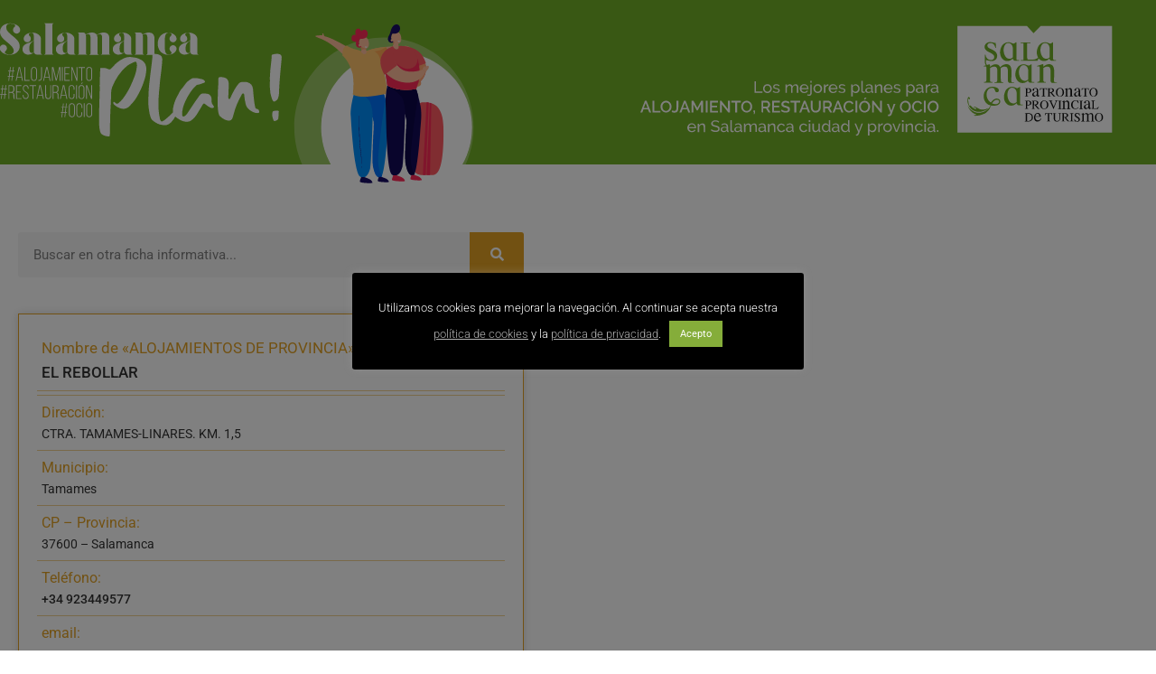

--- FILE ---
content_type: text/html; charset=UTF-8
request_url: https://salamancaplan.es/alojamientos_prov/el-rebollar/
body_size: 26207
content:
<!DOCTYPE html>
<html lang="es">
<head>
	<meta charset="UTF-8">
	<title>El Rebollar &#8211; Salamanca Plan</title>
<meta name='robots' content='max-image-preview:large' />
<meta name="viewport" content="width=device-width, initial-scale=1"><link href='https://fonts.gstatic.com' crossorigin rel='preconnect' />
<link href='https://fonts.googleapis.com' crossorigin rel='preconnect' />
<link rel="alternate" type="application/rss+xml" title="Salamanca Plan &raquo; Feed" href="https://salamancaplan.es/feed/" />
<link rel="alternate" type="application/rss+xml" title="Salamanca Plan &raquo; Feed de los comentarios" href="https://salamancaplan.es/comments/feed/" />
<link rel="alternate" type="application/rss+xml" title="Salamanca Plan &raquo; Comentario El Rebollar del feed" href="https://salamancaplan.es/alojamientos_prov/el-rebollar/feed/" />
<link rel="alternate" title="oEmbed (JSON)" type="application/json+oembed" href="https://salamancaplan.es/wp-json/oembed/1.0/embed?url=https%3A%2F%2Fsalamancaplan.es%2Falojamientos_prov%2Fel-rebollar%2F" />
<link rel="alternate" title="oEmbed (XML)" type="text/xml+oembed" href="https://salamancaplan.es/wp-json/oembed/1.0/embed?url=https%3A%2F%2Fsalamancaplan.es%2Falojamientos_prov%2Fel-rebollar%2F&#038;format=xml" />
<style id='wp-img-auto-sizes-contain-inline-css'>
img:is([sizes=auto i],[sizes^="auto," i]){contain-intrinsic-size:3000px 1500px}
/*# sourceURL=wp-img-auto-sizes-contain-inline-css */
</style>
<style id='wp-emoji-styles-inline-css'>

	img.wp-smiley, img.emoji {
		display: inline !important;
		border: none !important;
		box-shadow: none !important;
		height: 1em !important;
		width: 1em !important;
		margin: 0 0.07em !important;
		vertical-align: -0.1em !important;
		background: none !important;
		padding: 0 !important;
	}
/*# sourceURL=wp-emoji-styles-inline-css */
</style>
<link rel='stylesheet' id='wp-block-library-css' href='https://salamancaplan.es/wp-includes/css/dist/block-library/style.min.css?ver=6.9' media='all' />
<style id='classic-theme-styles-inline-css'>
/*! This file is auto-generated */
.wp-block-button__link{color:#fff;background-color:#32373c;border-radius:9999px;box-shadow:none;text-decoration:none;padding:calc(.667em + 2px) calc(1.333em + 2px);font-size:1.125em}.wp-block-file__button{background:#32373c;color:#fff;text-decoration:none}
/*# sourceURL=/wp-includes/css/classic-themes.min.css */
</style>
<style id='global-styles-inline-css'>
:root{--wp--preset--aspect-ratio--square: 1;--wp--preset--aspect-ratio--4-3: 4/3;--wp--preset--aspect-ratio--3-4: 3/4;--wp--preset--aspect-ratio--3-2: 3/2;--wp--preset--aspect-ratio--2-3: 2/3;--wp--preset--aspect-ratio--16-9: 16/9;--wp--preset--aspect-ratio--9-16: 9/16;--wp--preset--color--black: #000000;--wp--preset--color--cyan-bluish-gray: #abb8c3;--wp--preset--color--white: #ffffff;--wp--preset--color--pale-pink: #f78da7;--wp--preset--color--vivid-red: #cf2e2e;--wp--preset--color--luminous-vivid-orange: #ff6900;--wp--preset--color--luminous-vivid-amber: #fcb900;--wp--preset--color--light-green-cyan: #7bdcb5;--wp--preset--color--vivid-green-cyan: #00d084;--wp--preset--color--pale-cyan-blue: #8ed1fc;--wp--preset--color--vivid-cyan-blue: #0693e3;--wp--preset--color--vivid-purple: #9b51e0;--wp--preset--color--contrast: var(--contrast);--wp--preset--color--contrast-2: var(--contrast-2);--wp--preset--color--contrast-3: var(--contrast-3);--wp--preset--color--base: var(--base);--wp--preset--color--base-2: var(--base-2);--wp--preset--color--base-3: var(--base-3);--wp--preset--color--azul: var(--azul);--wp--preset--color--verde: var(--verde);--wp--preset--color--amarillo: var(--amarillo);--wp--preset--color--morado: var(--morado);--wp--preset--gradient--vivid-cyan-blue-to-vivid-purple: linear-gradient(135deg,rgb(6,147,227) 0%,rgb(155,81,224) 100%);--wp--preset--gradient--light-green-cyan-to-vivid-green-cyan: linear-gradient(135deg,rgb(122,220,180) 0%,rgb(0,208,130) 100%);--wp--preset--gradient--luminous-vivid-amber-to-luminous-vivid-orange: linear-gradient(135deg,rgb(252,185,0) 0%,rgb(255,105,0) 100%);--wp--preset--gradient--luminous-vivid-orange-to-vivid-red: linear-gradient(135deg,rgb(255,105,0) 0%,rgb(207,46,46) 100%);--wp--preset--gradient--very-light-gray-to-cyan-bluish-gray: linear-gradient(135deg,rgb(238,238,238) 0%,rgb(169,184,195) 100%);--wp--preset--gradient--cool-to-warm-spectrum: linear-gradient(135deg,rgb(74,234,220) 0%,rgb(151,120,209) 20%,rgb(207,42,186) 40%,rgb(238,44,130) 60%,rgb(251,105,98) 80%,rgb(254,248,76) 100%);--wp--preset--gradient--blush-light-purple: linear-gradient(135deg,rgb(255,206,236) 0%,rgb(152,150,240) 100%);--wp--preset--gradient--blush-bordeaux: linear-gradient(135deg,rgb(254,205,165) 0%,rgb(254,45,45) 50%,rgb(107,0,62) 100%);--wp--preset--gradient--luminous-dusk: linear-gradient(135deg,rgb(255,203,112) 0%,rgb(199,81,192) 50%,rgb(65,88,208) 100%);--wp--preset--gradient--pale-ocean: linear-gradient(135deg,rgb(255,245,203) 0%,rgb(182,227,212) 50%,rgb(51,167,181) 100%);--wp--preset--gradient--electric-grass: linear-gradient(135deg,rgb(202,248,128) 0%,rgb(113,206,126) 100%);--wp--preset--gradient--midnight: linear-gradient(135deg,rgb(2,3,129) 0%,rgb(40,116,252) 100%);--wp--preset--font-size--small: 13px;--wp--preset--font-size--medium: 20px;--wp--preset--font-size--large: 36px;--wp--preset--font-size--x-large: 42px;--wp--preset--spacing--20: 0.44rem;--wp--preset--spacing--30: 0.67rem;--wp--preset--spacing--40: 1rem;--wp--preset--spacing--50: 1.5rem;--wp--preset--spacing--60: 2.25rem;--wp--preset--spacing--70: 3.38rem;--wp--preset--spacing--80: 5.06rem;--wp--preset--shadow--natural: 6px 6px 9px rgba(0, 0, 0, 0.2);--wp--preset--shadow--deep: 12px 12px 50px rgba(0, 0, 0, 0.4);--wp--preset--shadow--sharp: 6px 6px 0px rgba(0, 0, 0, 0.2);--wp--preset--shadow--outlined: 6px 6px 0px -3px rgb(255, 255, 255), 6px 6px rgb(0, 0, 0);--wp--preset--shadow--crisp: 6px 6px 0px rgb(0, 0, 0);}:where(.is-layout-flex){gap: 0.5em;}:where(.is-layout-grid){gap: 0.5em;}body .is-layout-flex{display: flex;}.is-layout-flex{flex-wrap: wrap;align-items: center;}.is-layout-flex > :is(*, div){margin: 0;}body .is-layout-grid{display: grid;}.is-layout-grid > :is(*, div){margin: 0;}:where(.wp-block-columns.is-layout-flex){gap: 2em;}:where(.wp-block-columns.is-layout-grid){gap: 2em;}:where(.wp-block-post-template.is-layout-flex){gap: 1.25em;}:where(.wp-block-post-template.is-layout-grid){gap: 1.25em;}.has-black-color{color: var(--wp--preset--color--black) !important;}.has-cyan-bluish-gray-color{color: var(--wp--preset--color--cyan-bluish-gray) !important;}.has-white-color{color: var(--wp--preset--color--white) !important;}.has-pale-pink-color{color: var(--wp--preset--color--pale-pink) !important;}.has-vivid-red-color{color: var(--wp--preset--color--vivid-red) !important;}.has-luminous-vivid-orange-color{color: var(--wp--preset--color--luminous-vivid-orange) !important;}.has-luminous-vivid-amber-color{color: var(--wp--preset--color--luminous-vivid-amber) !important;}.has-light-green-cyan-color{color: var(--wp--preset--color--light-green-cyan) !important;}.has-vivid-green-cyan-color{color: var(--wp--preset--color--vivid-green-cyan) !important;}.has-pale-cyan-blue-color{color: var(--wp--preset--color--pale-cyan-blue) !important;}.has-vivid-cyan-blue-color{color: var(--wp--preset--color--vivid-cyan-blue) !important;}.has-vivid-purple-color{color: var(--wp--preset--color--vivid-purple) !important;}.has-black-background-color{background-color: var(--wp--preset--color--black) !important;}.has-cyan-bluish-gray-background-color{background-color: var(--wp--preset--color--cyan-bluish-gray) !important;}.has-white-background-color{background-color: var(--wp--preset--color--white) !important;}.has-pale-pink-background-color{background-color: var(--wp--preset--color--pale-pink) !important;}.has-vivid-red-background-color{background-color: var(--wp--preset--color--vivid-red) !important;}.has-luminous-vivid-orange-background-color{background-color: var(--wp--preset--color--luminous-vivid-orange) !important;}.has-luminous-vivid-amber-background-color{background-color: var(--wp--preset--color--luminous-vivid-amber) !important;}.has-light-green-cyan-background-color{background-color: var(--wp--preset--color--light-green-cyan) !important;}.has-vivid-green-cyan-background-color{background-color: var(--wp--preset--color--vivid-green-cyan) !important;}.has-pale-cyan-blue-background-color{background-color: var(--wp--preset--color--pale-cyan-blue) !important;}.has-vivid-cyan-blue-background-color{background-color: var(--wp--preset--color--vivid-cyan-blue) !important;}.has-vivid-purple-background-color{background-color: var(--wp--preset--color--vivid-purple) !important;}.has-black-border-color{border-color: var(--wp--preset--color--black) !important;}.has-cyan-bluish-gray-border-color{border-color: var(--wp--preset--color--cyan-bluish-gray) !important;}.has-white-border-color{border-color: var(--wp--preset--color--white) !important;}.has-pale-pink-border-color{border-color: var(--wp--preset--color--pale-pink) !important;}.has-vivid-red-border-color{border-color: var(--wp--preset--color--vivid-red) !important;}.has-luminous-vivid-orange-border-color{border-color: var(--wp--preset--color--luminous-vivid-orange) !important;}.has-luminous-vivid-amber-border-color{border-color: var(--wp--preset--color--luminous-vivid-amber) !important;}.has-light-green-cyan-border-color{border-color: var(--wp--preset--color--light-green-cyan) !important;}.has-vivid-green-cyan-border-color{border-color: var(--wp--preset--color--vivid-green-cyan) !important;}.has-pale-cyan-blue-border-color{border-color: var(--wp--preset--color--pale-cyan-blue) !important;}.has-vivid-cyan-blue-border-color{border-color: var(--wp--preset--color--vivid-cyan-blue) !important;}.has-vivid-purple-border-color{border-color: var(--wp--preset--color--vivid-purple) !important;}.has-vivid-cyan-blue-to-vivid-purple-gradient-background{background: var(--wp--preset--gradient--vivid-cyan-blue-to-vivid-purple) !important;}.has-light-green-cyan-to-vivid-green-cyan-gradient-background{background: var(--wp--preset--gradient--light-green-cyan-to-vivid-green-cyan) !important;}.has-luminous-vivid-amber-to-luminous-vivid-orange-gradient-background{background: var(--wp--preset--gradient--luminous-vivid-amber-to-luminous-vivid-orange) !important;}.has-luminous-vivid-orange-to-vivid-red-gradient-background{background: var(--wp--preset--gradient--luminous-vivid-orange-to-vivid-red) !important;}.has-very-light-gray-to-cyan-bluish-gray-gradient-background{background: var(--wp--preset--gradient--very-light-gray-to-cyan-bluish-gray) !important;}.has-cool-to-warm-spectrum-gradient-background{background: var(--wp--preset--gradient--cool-to-warm-spectrum) !important;}.has-blush-light-purple-gradient-background{background: var(--wp--preset--gradient--blush-light-purple) !important;}.has-blush-bordeaux-gradient-background{background: var(--wp--preset--gradient--blush-bordeaux) !important;}.has-luminous-dusk-gradient-background{background: var(--wp--preset--gradient--luminous-dusk) !important;}.has-pale-ocean-gradient-background{background: var(--wp--preset--gradient--pale-ocean) !important;}.has-electric-grass-gradient-background{background: var(--wp--preset--gradient--electric-grass) !important;}.has-midnight-gradient-background{background: var(--wp--preset--gradient--midnight) !important;}.has-small-font-size{font-size: var(--wp--preset--font-size--small) !important;}.has-medium-font-size{font-size: var(--wp--preset--font-size--medium) !important;}.has-large-font-size{font-size: var(--wp--preset--font-size--large) !important;}.has-x-large-font-size{font-size: var(--wp--preset--font-size--x-large) !important;}
:where(.wp-block-post-template.is-layout-flex){gap: 1.25em;}:where(.wp-block-post-template.is-layout-grid){gap: 1.25em;}
:where(.wp-block-term-template.is-layout-flex){gap: 1.25em;}:where(.wp-block-term-template.is-layout-grid){gap: 1.25em;}
:where(.wp-block-columns.is-layout-flex){gap: 2em;}:where(.wp-block-columns.is-layout-grid){gap: 2em;}
:root :where(.wp-block-pullquote){font-size: 1.5em;line-height: 1.6;}
/*# sourceURL=global-styles-inline-css */
</style>
<link rel='stylesheet' id='ae-pro-css-css' href='https://salamancaplan.es/wp-content/plugins/anywhere-elementor-pro/includes/assets/css/ae-pro.min.css?ver=2.20.4' media='all' />
<link rel='stylesheet' id='cookie-law-info-css' href='https://salamancaplan.es/wp-content/plugins/cookie-law-info/legacy/public/css/cookie-law-info-public.css?ver=3.3.9.1' media='all' />
<link rel='stylesheet' id='cookie-law-info-gdpr-css' href='https://salamancaplan.es/wp-content/plugins/cookie-law-info/legacy/public/css/cookie-law-info-gdpr.css?ver=3.3.9.1' media='all' />
<link rel='stylesheet' id='vegas-css-css' href='https://salamancaplan.es/wp-content/plugins/anywhere-elementor-pro/includes/assets/lib/vegas/vegas.min.css?ver=2.4.0' media='all' />
<link rel='stylesheet' id='generate-comments-css' href='https://salamancaplan.es/wp-content/themes/generatepress/assets/css/components/comments.min.css?ver=3.6.1' media='all' />
<link rel='stylesheet' id='generate-style-css' href='https://salamancaplan.es/wp-content/themes/generatepress/assets/css/main.min.css?ver=3.6.1' media='all' />
<style id='generate-style-inline-css'>
body{background-color:#ffffff;color:#000000;}a{color:#85ad3a;}a{text-decoration:underline;}.entry-title a, .site-branding a, a.button, .wp-block-button__link, .main-navigation a{text-decoration:none;}a:hover, a:focus, a:active{color:#000000;}.wp-block-group__inner-container{max-width:1200px;margin-left:auto;margin-right:auto;}@media (max-width: 768px) and (min-width: 769px){.inside-header{display:flex;flex-direction:column;align-items:center;}.site-logo, .site-branding{margin-bottom:1.5em;}#site-navigation{margin:0 auto;}.header-widget{margin-top:1.5em;}}.generate-back-to-top{font-size:20px;border-radius:3px;position:fixed;bottom:30px;right:30px;line-height:40px;width:40px;text-align:center;z-index:10;transition:opacity 300ms ease-in-out;opacity:0.1;transform:translateY(1000px);}.generate-back-to-top__show{opacity:1;transform:translateY(0);}:root{--contrast:#000000;--contrast-2:#575760;--contrast-3:#b2b2be;--base:#f0f0f0;--base-2:#f7f8f9;--base-3:#ffffff;--azul:#54a6bc;--verde:#85ad3a;--amarillo:#d1a136;--morado:#973b73;}:root .has-contrast-color{color:var(--contrast);}:root .has-contrast-background-color{background-color:var(--contrast);}:root .has-contrast-2-color{color:var(--contrast-2);}:root .has-contrast-2-background-color{background-color:var(--contrast-2);}:root .has-contrast-3-color{color:var(--contrast-3);}:root .has-contrast-3-background-color{background-color:var(--contrast-3);}:root .has-base-color{color:var(--base);}:root .has-base-background-color{background-color:var(--base);}:root .has-base-2-color{color:var(--base-2);}:root .has-base-2-background-color{background-color:var(--base-2);}:root .has-base-3-color{color:var(--base-3);}:root .has-base-3-background-color{background-color:var(--base-3);}:root .has-azul-color{color:var(--azul);}:root .has-azul-background-color{background-color:var(--azul);}:root .has-verde-color{color:var(--verde);}:root .has-verde-background-color{background-color:var(--verde);}:root .has-amarillo-color{color:var(--amarillo);}:root .has-amarillo-background-color{background-color:var(--amarillo);}:root .has-morado-color{color:var(--morado);}:root .has-morado-background-color{background-color:var(--morado);}.top-bar{background-color:#636363;color:#ffffff;}.top-bar a{color:#ffffff;}.top-bar a:hover{color:#303030;}.site-header{background-color:var(--base-3);}.main-title a,.main-title a:hover{color:var(--contrast);}.site-description{color:var(--contrast-2);}.mobile-menu-control-wrapper .menu-toggle,.mobile-menu-control-wrapper .menu-toggle:hover,.mobile-menu-control-wrapper .menu-toggle:focus,.has-inline-mobile-toggle #site-navigation.toggled{background-color:rgba(0, 0, 0, 0.02);}.main-navigation,.main-navigation ul ul{background-color:var(--base-3);}.main-navigation .main-nav ul li a, .main-navigation .menu-toggle, .main-navigation .menu-bar-items{color:var(--contrast);}.main-navigation .main-nav ul li:not([class*="current-menu-"]):hover > a, .main-navigation .main-nav ul li:not([class*="current-menu-"]):focus > a, .main-navigation .main-nav ul li.sfHover:not([class*="current-menu-"]) > a, .main-navigation .menu-bar-item:hover > a, .main-navigation .menu-bar-item.sfHover > a{color:var(--accent);}button.menu-toggle:hover,button.menu-toggle:focus{color:var(--contrast);}.main-navigation .main-nav ul li[class*="current-menu-"] > a{color:var(--accent);}.navigation-search input[type="search"],.navigation-search input[type="search"]:active, .navigation-search input[type="search"]:focus, .main-navigation .main-nav ul li.search-item.active > a, .main-navigation .menu-bar-items .search-item.active > a{color:var(--accent);}.main-navigation ul ul{background-color:var(--base);}.separate-containers .inside-article, .separate-containers .comments-area, .separate-containers .page-header, .one-container .container, .separate-containers .paging-navigation, .inside-page-header{background-color:var(--base-3);}.entry-title a{color:var(--contrast);}.entry-title a:hover{color:var(--contrast-2);}.entry-meta{color:var(--contrast-2);}.sidebar .widget{background-color:var(--base-3);}.footer-widgets{background-color:var(--base-3);}.site-info{background-color:var(--base-3);}input[type="text"],input[type="email"],input[type="url"],input[type="password"],input[type="search"],input[type="tel"],input[type="number"],textarea,select{color:var(--contrast);background-color:var(--base-2);border-color:var(--base);}input[type="text"]:focus,input[type="email"]:focus,input[type="url"]:focus,input[type="password"]:focus,input[type="search"]:focus,input[type="tel"]:focus,input[type="number"]:focus,textarea:focus,select:focus{color:var(--contrast);background-color:var(--base-2);border-color:var(--contrast-3);}button,html input[type="button"],input[type="reset"],input[type="submit"],a.button,a.wp-block-button__link:not(.has-background){color:#ffffff;background-color:#55555e;}button:hover,html input[type="button"]:hover,input[type="reset"]:hover,input[type="submit"]:hover,a.button:hover,button:focus,html input[type="button"]:focus,input[type="reset"]:focus,input[type="submit"]:focus,a.button:focus,a.wp-block-button__link:not(.has-background):active,a.wp-block-button__link:not(.has-background):focus,a.wp-block-button__link:not(.has-background):hover{color:#ffffff;background-color:#3f4047;}a.generate-back-to-top{background-color:var(--verde);color:var(--base-3);}a.generate-back-to-top:hover,a.generate-back-to-top:focus{background-color:rgba(0,0,0,0.7);color:var(--base-3);}:root{--gp-search-modal-bg-color:var(--base-3);--gp-search-modal-text-color:var(--contrast);--gp-search-modal-overlay-bg-color:rgba(0,0,0,0.2);}@media (max-width: 768px){.main-navigation .menu-bar-item:hover > a, .main-navigation .menu-bar-item.sfHover > a{background:none;color:var(--contrast);}}.nav-below-header .main-navigation .inside-navigation.grid-container, .nav-above-header .main-navigation .inside-navigation.grid-container{padding:0px 20px 0px 20px;}.separate-containers .inside-article, .separate-containers .comments-area, .separate-containers .page-header, .separate-containers .paging-navigation, .one-container .site-content, .inside-page-header{padding:0px 20px 0px 20px;}.site-main .wp-block-group__inner-container{padding:0px 20px 0px 20px;}.separate-containers .paging-navigation{padding-top:20px;padding-bottom:20px;}.entry-content .alignwide, body:not(.no-sidebar) .entry-content .alignfull{margin-left:-20px;width:calc(100% + 40px);max-width:calc(100% + 40px);}.one-container.right-sidebar .site-main,.one-container.both-right .site-main{margin-right:20px;}.one-container.left-sidebar .site-main,.one-container.both-left .site-main{margin-left:20px;}.one-container.both-sidebars .site-main{margin:0px 20px 0px 20px;}.one-container.archive .post:not(:last-child):not(.is-loop-template-item), .one-container.blog .post:not(:last-child):not(.is-loop-template-item){padding-bottom:0px;}.rtl .menu-item-has-children .dropdown-menu-toggle{padding-left:20px;}.rtl .main-navigation .main-nav ul li.menu-item-has-children > a{padding-right:20px;}@media (max-width:768px){.separate-containers .inside-article, .separate-containers .comments-area, .separate-containers .page-header, .separate-containers .paging-navigation, .one-container .site-content, .inside-page-header{padding:30px;}.site-main .wp-block-group__inner-container{padding:30px;}.inside-top-bar{padding-right:30px;padding-left:30px;}.inside-header{padding-right:30px;padding-left:30px;}.widget-area .widget{padding-top:30px;padding-right:30px;padding-bottom:30px;padding-left:30px;}.footer-widgets-container{padding-top:30px;padding-right:30px;padding-bottom:30px;padding-left:30px;}.inside-site-info{padding-right:30px;padding-left:30px;}.entry-content .alignwide, body:not(.no-sidebar) .entry-content .alignfull{margin-left:-30px;width:calc(100% + 60px);max-width:calc(100% + 60px);}.one-container .site-main .paging-navigation{margin-bottom:20px;}}/* End cached CSS */.is-right-sidebar{width:25%;}.is-left-sidebar{width:25%;}.site-content .content-area{width:100%;}@media (max-width: 768px){.main-navigation .menu-toggle,.sidebar-nav-mobile:not(#sticky-placeholder){display:block;}.main-navigation ul,.gen-sidebar-nav,.main-navigation:not(.slideout-navigation):not(.toggled) .main-nav > ul,.has-inline-mobile-toggle #site-navigation .inside-navigation > *:not(.navigation-search):not(.main-nav){display:none;}.nav-align-right .inside-navigation,.nav-align-center .inside-navigation{justify-content:space-between;}}
.elementor-template-full-width .site-content{display:block;}
.dynamic-author-image-rounded{border-radius:100%;}.dynamic-featured-image, .dynamic-author-image{vertical-align:middle;}.one-container.blog .dynamic-content-template:not(:last-child), .one-container.archive .dynamic-content-template:not(:last-child){padding-bottom:0px;}.dynamic-entry-excerpt > p:last-child{margin-bottom:0px;}
.post-image:not(:first-child), .page-content:not(:first-child), .entry-content:not(:first-child), .entry-summary:not(:first-child), footer.entry-meta{margin-top:0em;}.post-image-above-header .inside-article div.featured-image, .post-image-above-header .inside-article div.post-image{margin-bottom:0em;}
/*# sourceURL=generate-style-inline-css */
</style>
<link rel='stylesheet' id='generate-google-fonts-css' href='https://fonts.googleapis.com/css?family=Raleway%3A100%2C200%2C300%2Cregular%2C500%2C600%2C700%2C800%2C900%2C100italic%2C200italic%2C300italic%2Citalic%2C500italic%2C600italic%2C700italic%2C800italic%2C900italic%7CBebas+Neue%3Aregular&#038;display=auto&#038;ver=3.6.1' media='all' />
<link rel='stylesheet' id='elementor-frontend-css' href='https://salamancaplan.es/wp-content/uploads/elementor/css/custom-frontend.min.css?ver=1768393456' media='all' />
<style id='elementor-frontend-inline-css'>
.elementor-kit-6{--e-global-color-primary:#71AE27;--e-global-color-secondary:#666666;--e-global-color-text:#333333;--e-global-color-accent:#71AE27;--e-global-color-9d7abb0:#FFFFFF;--e-global-color-ccddd90:#E2A124;--e-global-color-072daaa:#00A8BE;--e-global-color-3ce779e:#AE3875;--e-global-typography-primary-font-family:"Raleway";--e-global-typography-primary-font-weight:600;--e-global-typography-secondary-font-family:"Raleway";--e-global-typography-secondary-font-weight:400;--e-global-typography-text-font-family:"Roboto";--e-global-typography-text-font-weight:400;--e-global-typography-accent-font-family:"Bebas Neue";--e-global-typography-accent-font-weight:500;--e-global-typography-58faa9b-font-family:"Roboto Condensed";--e-global-typography-58faa9b-font-size:12px;--e-global-typography-58faa9b-font-weight:100;--e-global-typography-67632ae-font-family:"bebasbook";color:var( --e-global-color-text );font-family:var( --e-global-typography-text-font-family ), Sans-serif;font-weight:var( --e-global-typography-text-font-weight );}.elementor-kit-6 e-page-transition{background-color:#FFBC7D;}.elementor-kit-6 p{margin-block-end:1em;}.elementor-kit-6 a{color:var( --e-global-color-primary );}.elementor-kit-6 a:hover{color:var( --e-global-color-text );}.elementor-kit-6 h1{color:#333333;font-family:var( --e-global-typography-primary-font-family ), Sans-serif;font-weight:var( --e-global-typography-primary-font-weight );}.elementor-kit-6 h2{color:#333333;font-size:22px;}.elementor-kit-6 h3{font-size:20px;}.elementor-kit-6 h4{font-size:18px;}.elementor-kit-6 h5{font-size:16px;}.elementor-kit-6 h6{font-size:14px;}.elementor-section.elementor-section-boxed > .elementor-container{max-width:1240px;}.e-con{--container-max-width:1240px;}.elementor-widget:not(:last-child){margin-block-end:0px;}.elementor-element{--widgets-spacing:0px 0px;--widgets-spacing-row:0px;--widgets-spacing-column:0px;}{}h1.entry-title{display:var(--page-title-display);}@media(max-width:950px){.elementor-section.elementor-section-boxed > .elementor-container{max-width:1024px;}.e-con{--container-max-width:1024px;}}@media(max-width:768px){.elementor-section.elementor-section-boxed > .elementor-container{max-width:767px;}.e-con{--container-max-width:767px;}}/* Start Custom Fonts CSS */@font-face {
	font-family: 'bebasbook';
	font-style: normal;
	font-weight: 100;
	font-display: auto;
	src: url('https://salamancaplan.es/wp-content/uploads/BebasNeueBook.woff2') format('woff2'),
		url('https://salamancaplan.es/wp-content/uploads/BebasNeueBook.woff') format('woff'),
		url('https://salamancaplan.es/wp-content/uploads/BebasNeueBook.ttf') format('truetype'),
		url('https://salamancaplan.es/wp-content/uploads/BebasNeueBook.svg#bebasbook') format('svg');
}
@font-face {
	font-family: 'bebasbook';
	font-style: normal;
	font-weight: 400;
	font-display: auto;
	src: url('https://salamancaplan.es/wp-content/uploads/BebasNeueRegular.woff2') format('woff2'),
		url('https://salamancaplan.es/wp-content/uploads/BebasNeueRegular.woff') format('woff'),
		url('https://salamancaplan.es/wp-content/uploads/BebasNeueRegular.ttf') format('truetype'),
		url('https://salamancaplan.es/wp-content/uploads/BebasNeueRegular.svg#bebasbook') format('svg');
}
/* End Custom Fonts CSS */
.elementor-4218 .elementor-element.elementor-element-12e87fd:not(.elementor-motion-effects-element-type-background), .elementor-4218 .elementor-element.elementor-element-12e87fd > .elementor-motion-effects-container > .elementor-motion-effects-layer{background-color:var( --e-global-color-primary );}.elementor-4218 .elementor-element.elementor-element-12e87fd{transition:background 0.3s, border 0.3s, border-radius 0.3s, box-shadow 0.3s;margin-top:-15px;margin-bottom:10px;padding:0px 0px 0px 0px;z-index:5;}.elementor-4218 .elementor-element.elementor-element-12e87fd > .elementor-background-overlay{transition:background 0.3s, border-radius 0.3s, opacity 0.3s;}.elementor-4218 .elementor-element.elementor-element-53faa33 > .elementor-element-populated{margin:0px 0px 0px 0px;--e-column-margin-right:0px;--e-column-margin-left:0px;padding:0px 0px 0px 0px;}.elementor-4218 .elementor-element.elementor-element-53faa33{z-index:4;}.elementor-widget-image .widget-image-caption{color:var( --e-global-color-text );font-family:var( --e-global-typography-text-font-family ), Sans-serif;font-weight:var( --e-global-typography-text-font-weight );}.elementor-4218 .elementor-element.elementor-element-743ae66 > .elementor-widget-container{margin:40px 0px -60px 0px;padding:0px 0px 0px 0px;}.elementor-4218 .elementor-element.elementor-element-743ae66{z-index:4;}.elementor-4218 .elementor-element.elementor-element-b390f12 > .elementor-element-populated{margin:0px 0px 0px 0px;--e-column-margin-right:0px;--e-column-margin-left:0px;padding:0px 0px 0px 0px;}.elementor-4218 .elementor-element.elementor-element-b390f12{z-index:4;}.elementor-4218 .elementor-element.elementor-element-265139c > .elementor-widget-container{margin:40px 0px -60px 0px;padding:0px 0px 0px 0px;}.elementor-4218 .elementor-element.elementor-element-265139c{z-index:4;}.elementor-4218 .elementor-element.elementor-element-75969f4{margin-top:0px;margin-bottom:0px;padding:0px 0px 0px 0px;z-index:1;}.elementor-4218 .elementor-element.elementor-element-f0bded0{--spacer-size:25px;}.elementor-theme-builder-content-area{height:400px;}.elementor-location-header:before, .elementor-location-footer:before{content:"";display:table;clear:both;}@media(max-width:950px){.elementor-4218 .elementor-element.elementor-element-743ae66 > .elementor-widget-container{margin:15px 0px -40px 35px;}.elementor-4218 .elementor-element.elementor-element-265139c > .elementor-widget-container{margin:15px 35px -40px 0px;}}@media(max-width:768px){.elementor-4218 .elementor-element.elementor-element-53faa33{z-index:2;}.elementor-4218 .elementor-element.elementor-element-743ae66 > .elementor-widget-container{margin:30px 0px -30px 40px;}.elementor-4218 .elementor-element.elementor-element-743ae66{z-index:2;}.elementor-4218 .elementor-element.elementor-element-b390f12{z-index:3;}.elementor-4218 .elementor-element.elementor-element-265139c > .elementor-widget-container{margin:10px 15px -25px -25px;}.elementor-4218 .elementor-element.elementor-element-265139c{z-index:3;}}
.elementor-4222 .elementor-element.elementor-element-2baa5ec:not(.elementor-motion-effects-element-type-background), .elementor-4222 .elementor-element.elementor-element-2baa5ec > .elementor-motion-effects-container > .elementor-motion-effects-layer{background-color:var( --e-global-color-primary );}.elementor-4222 .elementor-element.elementor-element-2baa5ec{transition:background 0.3s, border 0.3s, border-radius 0.3s, box-shadow 0.3s;margin-top:0px;margin-bottom:0px;padding:0px 0px 0px 0px;}.elementor-4222 .elementor-element.elementor-element-2baa5ec > .elementor-background-overlay{transition:background 0.3s, border-radius 0.3s, opacity 0.3s;}.elementor-4222 .elementor-element.elementor-element-b034feb > .elementor-element-populated{margin:0px 0px 0px 0px;--e-column-margin-right:0px;--e-column-margin-left:0px;padding:0px 0px 0px 0px;}.elementor-widget-divider{--divider-color:var( --e-global-color-secondary );}.elementor-widget-divider .elementor-divider__text{color:var( --e-global-color-secondary );font-family:var( --e-global-typography-secondary-font-family ), Sans-serif;font-weight:var( --e-global-typography-secondary-font-weight );}.elementor-widget-divider.elementor-view-stacked .elementor-icon{background-color:var( --e-global-color-secondary );}.elementor-widget-divider.elementor-view-framed .elementor-icon, .elementor-widget-divider.elementor-view-default .elementor-icon{color:var( --e-global-color-secondary );border-color:var( --e-global-color-secondary );}.elementor-widget-divider.elementor-view-framed .elementor-icon, .elementor-widget-divider.elementor-view-default .elementor-icon svg{fill:var( --e-global-color-secondary );}.elementor-4222 .elementor-element.elementor-element-2bec189{--divider-border-style:solid;--divider-color:var( --e-global-color-9d7abb0 );--divider-border-width:5px;}.elementor-4222 .elementor-element.elementor-element-2bec189 > .elementor-widget-container{margin:2px 0px 0px 0px;}.elementor-4222 .elementor-element.elementor-element-2bec189 .elementor-divider-separator{width:100%;margin:0 auto;margin-center:0;}.elementor-4222 .elementor-element.elementor-element-2bec189 .elementor-divider{text-align:center;padding-block-start:2px;padding-block-end:2px;}.elementor-4222 .elementor-element.elementor-element-fe58574{margin-top:10px;margin-bottom:10px;padding:0px 0px 0px 0px;}.elementor-4222 .elementor-element.elementor-element-9398c02 > .elementor-element-populated{margin:0px 0px 0px 0px;--e-column-margin-right:0px;--e-column-margin-left:0px;padding:0px 0px 0px 0px;}.elementor-widget-image .widget-image-caption{color:var( --e-global-color-text );font-family:var( --e-global-typography-text-font-family ), Sans-serif;font-weight:var( --e-global-typography-text-font-weight );}.elementor-4222 .elementor-element.elementor-element-540e922 > .elementor-widget-container{margin:0px 0px 0px 0px;padding:15px 15px 15px 15px;}.elementor-4222 .elementor-element.elementor-element-540e922{text-align:end;}.elementor-4222 .elementor-element.elementor-element-8dd637f > .elementor-element-populated{margin:0px 0px 0px 0px;--e-column-margin-right:0px;--e-column-margin-left:0px;padding:0px 0px 0px 0px;}.elementor-4222 .elementor-element.elementor-element-e3d4270 > .elementor-widget-container{margin:0px 0px 0px 0px;padding:15px 0px 0px 15px;}.elementor-4222 .elementor-element.elementor-element-e3d4270{text-align:start;}.elementor-4222 .elementor-element.elementor-element-e3d4270 img{width:75%;}.elementor-4222 .elementor-element.elementor-element-b754e37 > .elementor-element-populated{border-style:solid;border-width:0px 0px 0px 1px;border-color:var( --e-global-color-9d7abb0 );margin:0px 0px 0px 0px;--e-column-margin-right:0px;--e-column-margin-left:0px;padding:10px 20px 10px 20px;}.elementor-widget-icon-list .elementor-icon-list-item:not(:last-child):after{border-color:var( --e-global-color-text );}.elementor-widget-icon-list .elementor-icon-list-icon i{color:var( --e-global-color-primary );}.elementor-widget-icon-list .elementor-icon-list-icon svg{fill:var( --e-global-color-primary );}.elementor-widget-icon-list .elementor-icon-list-item > .elementor-icon-list-text, .elementor-widget-icon-list .elementor-icon-list-item > a{font-family:var( --e-global-typography-text-font-family ), Sans-serif;font-weight:var( --e-global-typography-text-font-weight );}.elementor-widget-icon-list .elementor-icon-list-text{color:var( --e-global-color-secondary );}.elementor-4222 .elementor-element.elementor-element-0db60df .elementor-icon-list-icon i{color:var( --e-global-color-9d7abb0 );transition:color 0.3s;}.elementor-4222 .elementor-element.elementor-element-0db60df .elementor-icon-list-icon svg{fill:var( --e-global-color-9d7abb0 );transition:fill 0.3s;}.elementor-4222 .elementor-element.elementor-element-0db60df .elementor-icon-list-item:hover .elementor-icon-list-icon i{color:var( --e-global-color-text );}.elementor-4222 .elementor-element.elementor-element-0db60df .elementor-icon-list-item:hover .elementor-icon-list-icon svg{fill:var( --e-global-color-text );}.elementor-4222 .elementor-element.elementor-element-0db60df{--e-icon-list-icon-size:10px;--icon-vertical-offset:0px;}.elementor-4222 .elementor-element.elementor-element-0db60df .elementor-icon-list-icon{padding-inline-end:10px;}.elementor-4222 .elementor-element.elementor-element-0db60df .elementor-icon-list-item > .elementor-icon-list-text, .elementor-4222 .elementor-element.elementor-element-0db60df .elementor-icon-list-item > a{font-family:"Roboto Condensed", Sans-serif;font-size:16px;font-weight:100;}.elementor-4222 .elementor-element.elementor-element-0db60df .elementor-icon-list-text{color:var( --e-global-color-9d7abb0 );transition:color 0.3s;}.elementor-4222 .elementor-element.elementor-element-0db60df .elementor-icon-list-item:hover .elementor-icon-list-text{color:var( --e-global-color-text );}.elementor-4222 .elementor-element.elementor-element-407ddbe > .elementor-widget-container{margin:0px 0px 0px 0px;padding:0px 0px 0px 0px;}.elementor-4222 .elementor-element.elementor-element-407ddbe .elementor-icon-list-icon i{color:var( --e-global-color-9d7abb0 );transition:color 0.3s;}.elementor-4222 .elementor-element.elementor-element-407ddbe .elementor-icon-list-icon svg{fill:var( --e-global-color-9d7abb0 );transition:fill 0.3s;}.elementor-4222 .elementor-element.elementor-element-407ddbe .elementor-icon-list-item:hover .elementor-icon-list-icon i{color:var( --e-global-color-text );}.elementor-4222 .elementor-element.elementor-element-407ddbe .elementor-icon-list-item:hover .elementor-icon-list-icon svg{fill:var( --e-global-color-text );}.elementor-4222 .elementor-element.elementor-element-407ddbe{--e-icon-list-icon-size:10px;--icon-vertical-offset:0px;}.elementor-4222 .elementor-element.elementor-element-407ddbe .elementor-icon-list-icon{padding-inline-end:10px;}.elementor-4222 .elementor-element.elementor-element-407ddbe .elementor-icon-list-item > .elementor-icon-list-text, .elementor-4222 .elementor-element.elementor-element-407ddbe .elementor-icon-list-item > a{font-family:"Roboto Condensed", Sans-serif;font-size:16px;font-weight:100;}.elementor-4222 .elementor-element.elementor-element-407ddbe .elementor-icon-list-text{color:var( --e-global-color-9d7abb0 );transition:color 0.3s;}.elementor-4222 .elementor-element.elementor-element-407ddbe .elementor-icon-list-item:hover .elementor-icon-list-text{color:var( --e-global-color-text );}.elementor-bc-flex-widget .elementor-4222 .elementor-element.elementor-element-2050d09.elementor-column .elementor-widget-wrap{align-items:flex-end;}.elementor-4222 .elementor-element.elementor-element-2050d09.elementor-column.elementor-element[data-element_type="column"] > .elementor-widget-wrap.elementor-element-populated{align-content:flex-end;align-items:flex-end;}.elementor-4222 .elementor-element.elementor-element-2050d09 > .elementor-element-populated{border-style:solid;border-width:0px 0px 0px 1px;border-color:var( --e-global-color-9d7abb0 );margin:0px 0px 0px 0px;--e-column-margin-right:0px;--e-column-margin-left:0px;padding:10px 20px 10px 20px;}.elementor-widget-search-form input[type="search"].elementor-search-form__input{font-family:var( --e-global-typography-text-font-family ), Sans-serif;font-weight:var( --e-global-typography-text-font-weight );}.elementor-widget-search-form .elementor-search-form__input,
					.elementor-widget-search-form .elementor-search-form__icon,
					.elementor-widget-search-form .elementor-lightbox .dialog-lightbox-close-button,
					.elementor-widget-search-form .elementor-lightbox .dialog-lightbox-close-button:hover,
					.elementor-widget-search-form.elementor-search-form--skin-full_screen input[type="search"].elementor-search-form__input{color:var( --e-global-color-text );fill:var( --e-global-color-text );}.elementor-widget-search-form .elementor-search-form__submit{font-family:var( --e-global-typography-text-font-family ), Sans-serif;font-weight:var( --e-global-typography-text-font-weight );background-color:var( --e-global-color-secondary );}.elementor-4222 .elementor-element.elementor-element-6e48867{width:var( --container-widget-width, 325px );max-width:325px;--container-widget-width:325px;--container-widget-flex-grow:0;top:0px;}.elementor-4222 .elementor-element.elementor-element-6e48867 > .elementor-widget-container{margin:0px 0px 0px 0px;padding:0px 0px 0px 0px;}body:not(.rtl) .elementor-4222 .elementor-element.elementor-element-6e48867{left:0px;}body.rtl .elementor-4222 .elementor-element.elementor-element-6e48867{right:0px;}.elementor-4222 .elementor-element.elementor-element-6e48867 .elementor-search-form__container{min-height:35px;}.elementor-4222 .elementor-element.elementor-element-6e48867 .elementor-search-form__submit{min-width:calc( 1.2 * 35px );--e-search-form-submit-text-color:var( --e-global-color-accent );background-color:var( --e-global-color-9d7abb0 );--e-search-form-submit-icon-size:15px;}body:not(.rtl) .elementor-4222 .elementor-element.elementor-element-6e48867 .elementor-search-form__icon{padding-left:calc(35px / 3);}body.rtl .elementor-4222 .elementor-element.elementor-element-6e48867 .elementor-search-form__icon{padding-right:calc(35px / 3);}.elementor-4222 .elementor-element.elementor-element-6e48867 .elementor-search-form__input, .elementor-4222 .elementor-element.elementor-element-6e48867.elementor-search-form--button-type-text .elementor-search-form__submit{padding-left:calc(35px / 3);padding-right:calc(35px / 3);}.elementor-4222 .elementor-element.elementor-element-6e48867 .elementor-search-form__input,
					.elementor-4222 .elementor-element.elementor-element-6e48867 .elementor-search-form__icon,
					.elementor-4222 .elementor-element.elementor-element-6e48867 .elementor-lightbox .dialog-lightbox-close-button,
					.elementor-4222 .elementor-element.elementor-element-6e48867 .elementor-lightbox .dialog-lightbox-close-button:hover,
					.elementor-4222 .elementor-element.elementor-element-6e48867.elementor-search-form--skin-full_screen input[type="search"].elementor-search-form__input{color:var( --e-global-color-9d7abb0 );fill:var( --e-global-color-9d7abb0 );}.elementor-4222 .elementor-element.elementor-element-6e48867:not(.elementor-search-form--skin-full_screen) .elementor-search-form__container{background-color:var( --e-global-color-accent );border-color:var( --e-global-color-9d7abb0 );border-width:1px 1px 1px 1px;border-radius:0px;}.elementor-4222 .elementor-element.elementor-element-6e48867.elementor-search-form--skin-full_screen input[type="search"].elementor-search-form__input{background-color:var( --e-global-color-accent );border-color:var( --e-global-color-9d7abb0 );border-width:1px 1px 1px 1px;border-radius:0px;}.elementor-4222 .elementor-element.elementor-element-6e48867 .elementor-search-form__submit:hover{--e-search-form-submit-text-color:var( --e-global-color-9d7abb0 );background-color:var( --e-global-color-text );}.elementor-4222 .elementor-element.elementor-element-6e48867 .elementor-search-form__submit:focus{--e-search-form-submit-text-color:var( --e-global-color-9d7abb0 );background-color:var( --e-global-color-text );}.elementor-widget-text-editor{font-family:var( --e-global-typography-text-font-family ), Sans-serif;font-weight:var( --e-global-typography-text-font-weight );color:var( --e-global-color-text );}.elementor-widget-text-editor.elementor-drop-cap-view-stacked .elementor-drop-cap{background-color:var( --e-global-color-primary );}.elementor-widget-text-editor.elementor-drop-cap-view-framed .elementor-drop-cap, .elementor-widget-text-editor.elementor-drop-cap-view-default .elementor-drop-cap{color:var( --e-global-color-primary );border-color:var( --e-global-color-primary );}.elementor-4222 .elementor-element.elementor-element-580442d > .elementor-widget-container{margin:0px 0px -10px 0px;padding:0px 0px 0px 0px;}.elementor-4222 .elementor-element.elementor-element-580442d{text-align:start;font-family:"Roboto Condensed", Sans-serif;font-size:14px;font-weight:100;color:var( --e-global-color-9d7abb0 );}.elementor-theme-builder-content-area{height:400px;}.elementor-location-header:before, .elementor-location-footer:before{content:"";display:table;clear:both;}@media(min-width:769px){.elementor-4222 .elementor-element.elementor-element-9398c02{width:15%;}.elementor-4222 .elementor-element.elementor-element-8dd637f{width:30%;}.elementor-4222 .elementor-element.elementor-element-b754e37{width:25%;}.elementor-4222 .elementor-element.elementor-element-2050d09{width:30%;}}@media(max-width:950px) and (min-width:769px){.elementor-4222 .elementor-element.elementor-element-9398c02{width:20%;}.elementor-4222 .elementor-element.elementor-element-8dd637f{width:70%;}.elementor-4222 .elementor-element.elementor-element-b754e37{width:100%;}.elementor-4222 .elementor-element.elementor-element-2050d09{width:100%;}}@media(max-width:950px){.elementor-4222 .elementor-element.elementor-element-fe58574{margin-top:10px;margin-bottom:10px;padding:0px 20px 0px 20px;}.elementor-4222 .elementor-element.elementor-element-e3d4270{text-align:start;}.elementor-4222 .elementor-element.elementor-element-e3d4270 img{width:50%;}.elementor-4222 .elementor-element.elementor-element-b754e37 > .elementor-element-populated{border-width:1px 0px 0px 0px;}.elementor-4222 .elementor-element.elementor-element-2050d09 > .elementor-element-populated{border-width:1px 0px 0px 0px;}.elementor-4222 .elementor-element.elementor-element-580442d > .elementor-widget-container{margin:16px 0px 0px 0px;}.elementor-4222 .elementor-element.elementor-element-580442d{text-align:end;}}@media(max-width:768px){.elementor-4222 .elementor-element.elementor-element-9398c02{width:40%;}.elementor-4222 .elementor-element.elementor-element-8dd637f{width:60%;}.elementor-4222 .elementor-element.elementor-element-e3d4270 img{width:100%;}.elementor-4222 .elementor-element.elementor-element-b754e37 > .elementor-element-populated{margin:20px 0px 0px 0px;--e-column-margin-right:0px;--e-column-margin-left:0px;}.elementor-4222 .elementor-element.elementor-element-6e48867{width:var( --container-widget-width, 275px );max-width:275px;--container-widget-width:275px;--container-widget-flex-grow:0;}.elementor-4222 .elementor-element.elementor-element-580442d > .elementor-widget-container{margin:0px 0px 0px 0px;padding:50px 0px 0px 0px;}.elementor-4222 .elementor-element.elementor-element-580442d{text-align:start;}}
.elementor-4472 .elementor-element.elementor-element-173a380 > .elementor-container{max-width:600px;}.elementor-4472 .elementor-element.elementor-element-173a380{margin-top:0px;margin-bottom:0px;padding:0px 0px 0px 0px;}.elementor-4472 .elementor-element.elementor-element-43731a6 > .elementor-element-populated{transition:background 0.3s, border 0.3s, border-radius 0.3s, box-shadow 0.3s;margin:20px 20px 20px 20px;--e-column-margin-right:20px;--e-column-margin-left:20px;padding:0px 0px 0px 0px;}.elementor-4472 .elementor-element.elementor-element-43731a6 > .elementor-element-populated > .elementor-background-overlay{transition:background 0.3s, border-radius 0.3s, opacity 0.3s;}.elementor-widget-search-form input[type="search"].elementor-search-form__input{font-family:var( --e-global-typography-text-font-family ), Sans-serif;font-weight:var( --e-global-typography-text-font-weight );}.elementor-widget-search-form .elementor-search-form__input,
					.elementor-widget-search-form .elementor-search-form__icon,
					.elementor-widget-search-form .elementor-lightbox .dialog-lightbox-close-button,
					.elementor-widget-search-form .elementor-lightbox .dialog-lightbox-close-button:hover,
					.elementor-widget-search-form.elementor-search-form--skin-full_screen input[type="search"].elementor-search-form__input{color:var( --e-global-color-text );fill:var( --e-global-color-text );}.elementor-widget-search-form .elementor-search-form__submit{font-family:var( --e-global-typography-text-font-family ), Sans-serif;font-weight:var( --e-global-typography-text-font-weight );background-color:var( --e-global-color-secondary );}.elementor-4472 .elementor-element.elementor-element-ae12b3f .elementor-search-form__container{min-height:50px;}.elementor-4472 .elementor-element.elementor-element-ae12b3f .elementor-search-form__submit{min-width:calc( 1.2 * 50px );--e-search-form-submit-text-color:var( --e-global-color-9d7abb0 );background-color:var( --e-global-color-ccddd90 );--e-search-form-submit-icon-size:15px;}body:not(.rtl) .elementor-4472 .elementor-element.elementor-element-ae12b3f .elementor-search-form__icon{padding-left:calc(50px / 3);}body.rtl .elementor-4472 .elementor-element.elementor-element-ae12b3f .elementor-search-form__icon{padding-right:calc(50px / 3);}.elementor-4472 .elementor-element.elementor-element-ae12b3f .elementor-search-form__input, .elementor-4472 .elementor-element.elementor-element-ae12b3f.elementor-search-form--button-type-text .elementor-search-form__submit{padding-left:calc(50px / 3);padding-right:calc(50px / 3);}.elementor-4472 .elementor-element.elementor-element-ae12b3f .elementor-search-form__input,
					.elementor-4472 .elementor-element.elementor-element-ae12b3f .elementor-search-form__icon,
					.elementor-4472 .elementor-element.elementor-element-ae12b3f .elementor-lightbox .dialog-lightbox-close-button,
					.elementor-4472 .elementor-element.elementor-element-ae12b3f .elementor-lightbox .dialog-lightbox-close-button:hover,
					.elementor-4472 .elementor-element.elementor-element-ae12b3f.elementor-search-form--skin-full_screen input[type="search"].elementor-search-form__input{color:var( --e-global-color-text );fill:var( --e-global-color-text );}.elementor-4472 .elementor-element.elementor-element-ae12b3f:not(.elementor-search-form--skin-full_screen) .elementor-search-form__container{background-color:#3333330D;border-width:0px 0px 0px 0px;border-radius:3px;}.elementor-4472 .elementor-element.elementor-element-ae12b3f.elementor-search-form--skin-full_screen input[type="search"].elementor-search-form__input{background-color:#3333330D;border-width:0px 0px 0px 0px;border-radius:3px;}.elementor-4472 .elementor-element.elementor-element-ae12b3f .elementor-search-form__submit:hover{--e-search-form-submit-text-color:var( --e-global-color-9d7abb0 );background-color:var( --e-global-color-text );}.elementor-4472 .elementor-element.elementor-element-ae12b3f .elementor-search-form__submit:focus{--e-search-form-submit-text-color:var( --e-global-color-9d7abb0 );background-color:var( --e-global-color-text );}.elementor-4472 .elementor-element.elementor-element-2d20933 > .elementor-container{max-width:600px;}.elementor-4472 .elementor-element.elementor-element-2d20933{margin-top:0px;margin-bottom:50px;padding:0px 0px 0px 0px;}.elementor-4472 .elementor-element.elementor-element-a891a5f > .elementor-element-populated{border-style:solid;border-width:1px 1px 1px 1px;border-color:var( --e-global-color-ccddd90 );box-shadow:0px 0px 10px 0px rgba(0, 0, 0, 0.15);transition:background 0.3s, border 0.3s, border-radius 0.3s, box-shadow 0.3s;margin:20px 20px 20px 20px;--e-column-margin-right:20px;--e-column-margin-left:20px;padding:20px 20px 20px 20px;}.elementor-4472 .elementor-element.elementor-element-a891a5f > .elementor-element-populated > .elementor-background-overlay{transition:background 0.3s, border-radius 0.3s, opacity 0.3s;}.elementor-widget-text-editor{font-family:var( --e-global-typography-text-font-family ), Sans-serif;font-weight:var( --e-global-typography-text-font-weight );color:var( --e-global-color-text );}.elementor-widget-text-editor.elementor-drop-cap-view-stacked .elementor-drop-cap{background-color:var( --e-global-color-primary );}.elementor-widget-text-editor.elementor-drop-cap-view-framed .elementor-drop-cap, .elementor-widget-text-editor.elementor-drop-cap-view-default .elementor-drop-cap{color:var( --e-global-color-primary );border-color:var( --e-global-color-primary );}.elementor-4472 .elementor-element.elementor-element-c50dee8 > .elementor-widget-container{margin:0px 0px -20px 0px;padding:5px 5px 0px 5px;}.elementor-4472 .elementor-element.elementor-element-c50dee8{text-align:start;font-family:"Roboto", Sans-serif;font-weight:400;color:var( --e-global-color-ccddd90 );}.elementor-4472 .elementor-element.elementor-element-834035d > .elementor-widget-container{margin:0px 0px 0px 0px;padding:5px 5px 5px 5px;}.elementor-4472 .elementor-element.elementor-element-834035d{text-align:start;font-family:"Roboto", Sans-serif;font-weight:500;text-transform:uppercase;color:#333333;}.elementor-widget-divider{--divider-color:var( --e-global-color-secondary );}.elementor-widget-divider .elementor-divider__text{color:var( --e-global-color-secondary );font-family:var( --e-global-typography-secondary-font-family ), Sans-serif;font-weight:var( --e-global-typography-secondary-font-weight );}.elementor-widget-divider.elementor-view-stacked .elementor-icon{background-color:var( --e-global-color-secondary );}.elementor-widget-divider.elementor-view-framed .elementor-icon, .elementor-widget-divider.elementor-view-default .elementor-icon{color:var( --e-global-color-secondary );border-color:var( --e-global-color-secondary );}.elementor-widget-divider.elementor-view-framed .elementor-icon, .elementor-widget-divider.elementor-view-default .elementor-icon svg{fill:var( --e-global-color-secondary );}.elementor-4472 .elementor-element.elementor-element-1ada7ab{--divider-border-style:solid;--divider-color:#E2A12480;--divider-border-width:1px;}.elementor-4472 .elementor-element.elementor-element-1ada7ab > .elementor-widget-container{margin:0px 0px 0px 0px;padding:0px 0px 0px 0px;}.elementor-4472 .elementor-element.elementor-element-1ada7ab .elementor-divider-separator{width:100%;}.elementor-4472 .elementor-element.elementor-element-1ada7ab .elementor-divider{padding-block-start:2px;padding-block-end:2px;}.elementor-4472 .elementor-element.elementor-element-5bd36d8{--divider-border-style:solid;--divider-color:#E2A12480;--divider-border-width:1px;}.elementor-4472 .elementor-element.elementor-element-5bd36d8 > .elementor-widget-container{margin:0px 0px 0px 0px;padding:0px 0px 0px 0px;}.elementor-4472 .elementor-element.elementor-element-5bd36d8 .elementor-divider-separator{width:100%;}.elementor-4472 .elementor-element.elementor-element-5bd36d8 .elementor-divider{padding-block-start:2px;padding-block-end:2px;}.elementor-4472 .elementor-element.elementor-element-d0cb9d2 > .elementor-widget-container{margin:0px 0px -20px 0px;padding:5px 5px 0px 5px;}.elementor-4472 .elementor-element.elementor-element-d0cb9d2{text-align:start;font-family:"Roboto", Sans-serif;font-size:16px;font-weight:400;color:var( --e-global-color-ccddd90 );}.elementor-4472 .elementor-element.elementor-element-6a91c5c > .elementor-widget-container{margin:0px 0px 0px 0px;padding:5px 5px 5px 5px;}.elementor-4472 .elementor-element.elementor-element-6a91c5c{text-align:start;font-family:"Roboto", Sans-serif;font-size:14px;font-weight:400;text-transform:uppercase;}.elementor-4472 .elementor-element.elementor-element-c3cb12f{--divider-border-style:solid;--divider-color:#E2A12480;--divider-border-width:1px;}.elementor-4472 .elementor-element.elementor-element-c3cb12f > .elementor-widget-container{margin:0px 0px 0px 0px;padding:0px 0px 0px 0px;}.elementor-4472 .elementor-element.elementor-element-c3cb12f .elementor-divider-separator{width:100%;}.elementor-4472 .elementor-element.elementor-element-c3cb12f .elementor-divider{padding-block-start:2px;padding-block-end:2px;}.elementor-4472 .elementor-element.elementor-element-1ceded6 > .elementor-widget-container{margin:0px 0px -20px 0px;padding:5px 5px 0px 5px;}.elementor-4472 .elementor-element.elementor-element-1ceded6{text-align:start;font-family:"Roboto", Sans-serif;font-size:16px;font-weight:400;color:var( --e-global-color-ccddd90 );}.elementor-4472 .elementor-element.elementor-element-7901574 > .elementor-widget-container{margin:0px 0px 0px 0px;padding:5px 5px 5px 5px;}.elementor-4472 .elementor-element.elementor-element-7901574{text-align:start;font-family:"Roboto", Sans-serif;font-size:14px;font-weight:400;}.elementor-4472 .elementor-element.elementor-element-5158786{--divider-border-style:solid;--divider-color:#E2A12480;--divider-border-width:1px;}.elementor-4472 .elementor-element.elementor-element-5158786 > .elementor-widget-container{margin:0px 0px 0px 0px;padding:0px 0px 0px 0px;}.elementor-4472 .elementor-element.elementor-element-5158786 .elementor-divider-separator{width:100%;}.elementor-4472 .elementor-element.elementor-element-5158786 .elementor-divider{padding-block-start:2px;padding-block-end:2px;}.elementor-4472 .elementor-element.elementor-element-6e98c48 > .elementor-widget-container{margin:0px 0px -20px 0px;padding:5px 5px 0px 5px;}.elementor-4472 .elementor-element.elementor-element-6e98c48{text-align:start;font-family:"Roboto", Sans-serif;font-size:16px;font-weight:400;color:var( --e-global-color-ccddd90 );}.elementor-4472 .elementor-element.elementor-element-8033337 > .elementor-widget-container{margin:0px 0px 0px 0px;padding:5px 5px 5px 5px;}.elementor-4472 .elementor-element.elementor-element-8033337{text-align:start;font-family:"Roboto", Sans-serif;font-size:14px;font-weight:400;}.elementor-4472 .elementor-element.elementor-element-97c1a8f{--divider-border-style:solid;--divider-color:#E2A12480;--divider-border-width:1px;}.elementor-4472 .elementor-element.elementor-element-97c1a8f > .elementor-widget-container{margin:0px 0px 0px 0px;padding:0px 0px 0px 0px;}.elementor-4472 .elementor-element.elementor-element-97c1a8f .elementor-divider-separator{width:100%;}.elementor-4472 .elementor-element.elementor-element-97c1a8f .elementor-divider{padding-block-start:2px;padding-block-end:2px;}.elementor-4472 .elementor-element.elementor-element-8bbf493 > .elementor-widget-container{margin:0px 0px -20px 0px;padding:5px 5px 0px 5px;}.elementor-4472 .elementor-element.elementor-element-8bbf493{text-align:start;font-family:"Roboto", Sans-serif;font-size:16px;font-weight:400;color:var( --e-global-color-ccddd90 );}.elementor-4472 .elementor-element.elementor-element-10d1821 > .elementor-widget-container{margin:0px 0px 0px 0px;padding:5px 5px 5px 5px;}.elementor-4472 .elementor-element.elementor-element-10d1821{text-align:start;font-family:"Roboto", Sans-serif;font-size:14px;font-weight:500;}.elementor-4472 .elementor-element.elementor-element-f626a6d{--divider-border-style:solid;--divider-color:#E2A12480;--divider-border-width:1px;}.elementor-4472 .elementor-element.elementor-element-f626a6d > .elementor-widget-container{margin:0px 0px 0px 0px;padding:0px 0px 0px 0px;}.elementor-4472 .elementor-element.elementor-element-f626a6d .elementor-divider-separator{width:100%;}.elementor-4472 .elementor-element.elementor-element-f626a6d .elementor-divider{padding-block-start:2px;padding-block-end:2px;}.elementor-4472 .elementor-element.elementor-element-3763afa > .elementor-widget-container{margin:0px 0px -20px 0px;padding:5px 5px 0px 5px;}.elementor-4472 .elementor-element.elementor-element-3763afa{text-align:start;font-family:"Roboto", Sans-serif;font-size:16px;font-weight:400;color:var( --e-global-color-ccddd90 );}.elementor-widget-button .elementor-button{background-color:var( --e-global-color-accent );font-family:var( --e-global-typography-accent-font-family ), Sans-serif;font-weight:var( --e-global-typography-accent-font-weight );}.elementor-4472 .elementor-element.elementor-element-3dd8b1f .elementor-button{background-color:var( --e-global-color-9d7abb0 );font-family:"Roboto", Sans-serif;font-size:14px;font-weight:400;fill:var( --e-global-color-text );color:var( --e-global-color-text );border-radius:0px 0px 0px 0px;padding:10px 0px 5px 5px;}.elementor-4472 .elementor-element.elementor-element-3dd8b1f .elementor-button:hover, .elementor-4472 .elementor-element.elementor-element-3dd8b1f .elementor-button:focus{color:var( --e-global-color-primary );}.elementor-4472 .elementor-element.elementor-element-3dd8b1f .elementor-button:hover svg, .elementor-4472 .elementor-element.elementor-element-3dd8b1f .elementor-button:focus svg{fill:var( --e-global-color-primary );}.elementor-4472 .elementor-element.elementor-element-88f4ef0{--divider-border-style:solid;--divider-color:#E2A12480;--divider-border-width:1px;}.elementor-4472 .elementor-element.elementor-element-88f4ef0 > .elementor-widget-container{margin:0px 0px 0px 0px;padding:0px 0px 0px 0px;}.elementor-4472 .elementor-element.elementor-element-88f4ef0 .elementor-divider-separator{width:100%;}.elementor-4472 .elementor-element.elementor-element-88f4ef0 .elementor-divider{padding-block-start:2px;padding-block-end:2px;}.elementor-4472 .elementor-element.elementor-element-430ca7e > .elementor-widget-container{margin:0px 0px -20px 0px;padding:5px 5px 0px 5px;}.elementor-4472 .elementor-element.elementor-element-430ca7e{text-align:start;font-family:"Roboto", Sans-serif;font-size:16px;font-weight:400;color:var( --e-global-color-ccddd90 );}.elementor-4472 .elementor-element.elementor-element-628f2f5 .elementor-button{background-color:var( --e-global-color-9d7abb0 );font-family:"Roboto", Sans-serif;font-size:14px;font-weight:400;fill:var( --e-global-color-text );color:var( --e-global-color-text );border-radius:0px 0px 0px 0px;padding:10px 0px 5px 5px;}.elementor-4472 .elementor-element.elementor-element-628f2f5 .elementor-button:hover, .elementor-4472 .elementor-element.elementor-element-628f2f5 .elementor-button:focus{color:var( --e-global-color-primary );}.elementor-4472 .elementor-element.elementor-element-628f2f5 .elementor-button:hover svg, .elementor-4472 .elementor-element.elementor-element-628f2f5 .elementor-button:focus svg{fill:var( --e-global-color-primary );}.elementor-4472 .elementor-element.elementor-element-e6c5c58{--divider-border-style:solid;--divider-color:#E2A12480;--divider-border-width:1px;}.elementor-4472 .elementor-element.elementor-element-e6c5c58 > .elementor-widget-container{margin:0px 0px 40px 0px;padding:0px 0px 0px 0px;}.elementor-4472 .elementor-element.elementor-element-e6c5c58 .elementor-divider-separator{width:100%;}.elementor-4472 .elementor-element.elementor-element-e6c5c58 .elementor-divider{padding-block-start:2px;padding-block-end:2px;}.elementor-4472 .elementor-element.elementor-element-1cd33dd{margin-top:0px;margin-bottom:0px;padding:0px 0px 0px 0px;}.elementor-4472 .elementor-element.elementor-element-da53e02{--alignment:right;--grid-side-margin:10px;--grid-column-gap:10px;--grid-row-gap:10px;--grid-bottom-margin:10px;--e-share-buttons-primary-color:var( --e-global-color-accent );}.elementor-4472 .elementor-element.elementor-element-da53e02 .elementor-share-btn{font-size:calc(0.75px * 10);}.elementor-4472 .elementor-element.elementor-element-da53e02 .elementor-share-btn__icon{--e-share-buttons-icon-size:2.3em;}.elementor-4472 .elementor-element.elementor-element-da53e02 .elementor-share-btn:hover{--e-share-buttons-primary-color:var( --e-global-color-text );}@media(max-width:950px){ .elementor-4472 .elementor-element.elementor-element-da53e02{--grid-side-margin:10px;--grid-column-gap:10px;--grid-row-gap:10px;--grid-bottom-margin:10px;}}@media(max-width:768px){.elementor-4472 .elementor-element.elementor-element-c50dee8 > .elementor-widget-container{padding:0px 0px 0px 0px;}.elementor-4472 .elementor-element.elementor-element-834035d > .elementor-widget-container{padding:0px 0px 0px 0px;}.elementor-4472 .elementor-element.elementor-element-d0cb9d2 > .elementor-widget-container{padding:0px 0px 0px 0px;}.elementor-4472 .elementor-element.elementor-element-6a91c5c > .elementor-widget-container{padding:0px 0px 0px 0px;}.elementor-4472 .elementor-element.elementor-element-1ceded6 > .elementor-widget-container{padding:0px 0px 0px 0px;}.elementor-4472 .elementor-element.elementor-element-7901574 > .elementor-widget-container{padding:0px 0px 0px 0px;}.elementor-4472 .elementor-element.elementor-element-6e98c48 > .elementor-widget-container{padding:0px 0px 0px 0px;}.elementor-4472 .elementor-element.elementor-element-8033337 > .elementor-widget-container{padding:0px 0px 0px 0px;}.elementor-4472 .elementor-element.elementor-element-8bbf493 > .elementor-widget-container{padding:0px 0px 0px 0px;}.elementor-4472 .elementor-element.elementor-element-10d1821 > .elementor-widget-container{padding:0px 0px 0px 0px;}.elementor-4472 .elementor-element.elementor-element-3763afa > .elementor-widget-container{padding:0px 0px 0px 0px;}.elementor-4472 .elementor-element.elementor-element-430ca7e > .elementor-widget-container{padding:0px 0px 0px 0px;} .elementor-4472 .elementor-element.elementor-element-da53e02{--grid-side-margin:10px;--grid-column-gap:10px;--grid-row-gap:10px;--grid-bottom-margin:10px;}}/* Start custom CSS for section, class: .elementor-element-2d20933 */.enlacealojamiento:hover{
    color: #E2A124;
}/* End custom CSS */
/*# sourceURL=elementor-frontend-inline-css */
</style>
<link rel='stylesheet' id='widget-image-css' href='https://salamancaplan.es/wp-content/plugins/elementor/assets/css/widget-image.min.css?ver=3.34.1' media='all' />
<link rel='stylesheet' id='widget-spacer-css' href='https://salamancaplan.es/wp-content/plugins/elementor/assets/css/widget-spacer.min.css?ver=3.34.1' media='all' />
<link rel='stylesheet' id='widget-divider-css' href='https://salamancaplan.es/wp-content/plugins/elementor/assets/css/widget-divider.min.css?ver=3.34.1' media='all' />
<link rel='stylesheet' id='widget-icon-list-css' href='https://salamancaplan.es/wp-content/uploads/elementor/css/custom-widget-icon-list.min.css?ver=1768393456' media='all' />
<link rel='stylesheet' id='widget-search-form-css' href='https://salamancaplan.es/wp-content/plugins/elementor-pro/assets/css/widget-search-form.min.css?ver=3.34.0' media='all' />
<link rel='stylesheet' id='elementor-icons-shared-0-css' href='https://salamancaplan.es/wp-content/plugins/elementor/assets/lib/font-awesome/css/fontawesome.min.css?ver=5.15.3' media='all' />
<link rel='stylesheet' id='elementor-icons-fa-solid-css' href='https://salamancaplan.es/wp-content/plugins/elementor/assets/lib/font-awesome/css/solid.min.css?ver=5.15.3' media='all' />
<link rel='stylesheet' id='widget-share-buttons-css' href='https://salamancaplan.es/wp-content/plugins/elementor-pro/assets/css/widget-share-buttons.min.css?ver=3.34.0' media='all' />
<link rel='stylesheet' id='e-apple-webkit-css' href='https://salamancaplan.es/wp-content/uploads/elementor/css/custom-apple-webkit.min.css?ver=1768393456' media='all' />
<link rel='stylesheet' id='elementor-icons-fa-brands-css' href='https://salamancaplan.es/wp-content/plugins/elementor/assets/lib/font-awesome/css/brands.min.css?ver=5.15.3' media='all' />
<link rel='stylesheet' id='elementor-icons-css' href='https://salamancaplan.es/wp-content/plugins/elementor/assets/lib/eicons/css/elementor-icons.min.css?ver=5.45.0' media='all' />
<link rel='stylesheet' id='font-awesome-5-all-css' href='https://salamancaplan.es/wp-content/plugins/elementor/assets/lib/font-awesome/css/all.min.css?ver=3.34.1' media='all' />
<link rel='stylesheet' id='font-awesome-4-shim-css' href='https://salamancaplan.es/wp-content/plugins/elementor/assets/lib/font-awesome/css/v4-shims.min.css?ver=3.34.1' media='all' />
<link rel='stylesheet' id='loftloader-lite-animation-css' href='https://salamancaplan.es/wp-content/plugins/loftloader/assets/css/loftloader.min.css?ver=2025121501' media='all' />
<link rel='stylesheet' id='generate-blog-columns-css' href='https://salamancaplan.es/wp-content/plugins/gp-premium/blog/functions/css/columns.min.css?ver=2.5.5' media='all' />
<link rel='stylesheet' id='generate-navigation-branding-css' href='https://salamancaplan.es/wp-content/plugins/gp-premium/menu-plus/functions/css/navigation-branding-flex.min.css?ver=2.5.5' media='all' />
<style id='generate-navigation-branding-inline-css'>
.main-navigation.has-branding .inside-navigation.grid-container, .main-navigation.has-branding.grid-container .inside-navigation:not(.grid-container){padding:0px 20px 0px 20px;}.main-navigation.has-branding:not(.grid-container) .inside-navigation:not(.grid-container) .navigation-branding{margin-left:10px;}.navigation-branding img, .site-logo.mobile-header-logo img{height:60px;width:auto;}.navigation-branding .main-title{line-height:60px;}@media (max-width: 768px){.main-navigation.has-branding.nav-align-center .menu-bar-items, .main-navigation.has-sticky-branding.navigation-stick.nav-align-center .menu-bar-items{margin-left:auto;}.navigation-branding{margin-right:auto;margin-left:10px;}.navigation-branding .main-title, .mobile-header-navigation .site-logo{margin-left:10px;}.main-navigation.has-branding .inside-navigation.grid-container{padding:0px;}}
/*# sourceURL=generate-navigation-branding-inline-css */
</style>
<link rel='stylesheet' id='eael-general-css' href='https://salamancaplan.es/wp-content/plugins/essential-addons-for-elementor-lite/assets/front-end/css/view/general.min.css?ver=6.5.7' media='all' />
<link rel='stylesheet' id='elementor-gf-local-raleway-css' href='https://salamancaplan.es/wp-content/uploads/elementor/google-fonts/css/raleway.css?ver=1742666580' media='all' />
<link rel='stylesheet' id='elementor-gf-local-roboto-css' href='https://salamancaplan.es/wp-content/uploads/elementor/google-fonts/css/roboto.css?ver=1742666587' media='all' />
<link rel='stylesheet' id='elementor-gf-local-bebasneue-css' href='https://salamancaplan.es/wp-content/uploads/elementor/google-fonts/css/bebasneue.css?ver=1742666587' media='all' />
<link rel='stylesheet' id='elementor-gf-local-robotocondensed-css' href='https://salamancaplan.es/wp-content/uploads/elementor/google-fonts/css/robotocondensed.css?ver=1742666593' media='all' />
<link rel='stylesheet' id='elementor-icons-fa-regular-css' href='https://salamancaplan.es/wp-content/plugins/elementor/assets/lib/font-awesome/css/regular.min.css?ver=5.15.3' media='all' />
<script src="https://salamancaplan.es/wp-includes/js/jquery/jquery.min.js?ver=3.7.1" id="jquery-core-js"></script>
<script src="https://salamancaplan.es/wp-includes/js/jquery/jquery-migrate.min.js?ver=3.4.1" id="jquery-migrate-js"></script>
<script id="cookie-law-info-js-extra">
var Cli_Data = {"nn_cookie_ids":[],"cookielist":[],"non_necessary_cookies":[],"ccpaEnabled":"","ccpaRegionBased":"","ccpaBarEnabled":"","strictlyEnabled":["necessary","obligatoire"],"ccpaType":"gdpr","js_blocking":"1","custom_integration":"","triggerDomRefresh":"","secure_cookies":""};
var cli_cookiebar_settings = {"animate_speed_hide":"500","animate_speed_show":"500","background":"#000000","border":"#b1a6a6c2","border_on":"","button_1_button_colour":"#85ad3a","button_1_button_hover":"#6a8a2e","button_1_link_colour":"#fff","button_1_as_button":"1","button_1_new_win":"","button_2_button_colour":"#85ad3a","button_2_button_hover":"#6a8a2e","button_2_link_colour":"#ffffff","button_2_as_button":"1","button_2_hidebar":"1","button_3_button_colour":"#0a0a0a","button_3_button_hover":"#080808","button_3_link_colour":"#ffffff","button_3_as_button":"1","button_3_new_win":"","button_4_button_colour":"#dedfe0","button_4_button_hover":"#b2b2b3","button_4_link_colour":"#333333","button_4_as_button":"1","button_7_button_colour":"#85ad3a","button_7_button_hover":"#6a8a2e","button_7_link_colour":"#fff","button_7_as_button":"1","button_7_new_win":"","font_family":"inherit","header_fix":"","notify_animate_hide":"1","notify_animate_show":"1","notify_div_id":"#cookie-law-info-bar","notify_position_horizontal":"right","notify_position_vertical":"bottom","scroll_close":"","scroll_close_reload":"","accept_close_reload":"","reject_close_reload":"","showagain_tab":"","showagain_background":"#fff","showagain_border":"#000","showagain_div_id":"#cookie-law-info-again","showagain_x_position":"100px","text":"#ffffff","show_once_yn":"","show_once":"10000","logging_on":"","as_popup":"","popup_overlay":"1","bar_heading_text":"","cookie_bar_as":"popup","popup_showagain_position":"bottom-right","widget_position":"left"};
var log_object = {"ajax_url":"https://salamancaplan.es/wp-admin/admin-ajax.php"};
//# sourceURL=cookie-law-info-js-extra
</script>
<script src="https://salamancaplan.es/wp-content/plugins/cookie-law-info/legacy/public/js/cookie-law-info-public.js?ver=3.3.9.1" id="cookie-law-info-js"></script>
<script src="https://salamancaplan.es/wp-content/plugins/elementor/assets/lib/font-awesome/js/v4-shims.min.js?ver=3.34.1" id="font-awesome-4-shim-js"></script>
<link rel="https://api.w.org/" href="https://salamancaplan.es/wp-json/" /><link rel="alternate" title="JSON" type="application/json" href="https://salamancaplan.es/wp-json/wp/v2/alojamientos_prov/2819" /><link rel="EditURI" type="application/rsd+xml" title="RSD" href="https://salamancaplan.es/xmlrpc.php?rsd" />
<meta name="generator" content="WordPress 6.9" />
<link rel="canonical" href="https://salamancaplan.es/alojamientos_prov/el-rebollar/" />
<link rel='shortlink' href='https://salamancaplan.es/?p=2819' />
<link rel="pingback" href="https://salamancaplan.es/xmlrpc.php">
<meta name="generator" content="Elementor 3.34.1; features: additional_custom_breakpoints; settings: css_print_method-internal, google_font-enabled, font_display-auto">
			<style>
				.e-con.e-parent:nth-of-type(n+4):not(.e-lazyloaded):not(.e-no-lazyload),
				.e-con.e-parent:nth-of-type(n+4):not(.e-lazyloaded):not(.e-no-lazyload) * {
					background-image: none !important;
				}
				@media screen and (max-height: 1024px) {
					.e-con.e-parent:nth-of-type(n+3):not(.e-lazyloaded):not(.e-no-lazyload),
					.e-con.e-parent:nth-of-type(n+3):not(.e-lazyloaded):not(.e-no-lazyload) * {
						background-image: none !important;
					}
				}
				@media screen and (max-height: 640px) {
					.e-con.e-parent:nth-of-type(n+2):not(.e-lazyloaded):not(.e-no-lazyload),
					.e-con.e-parent:nth-of-type(n+2):not(.e-lazyloaded):not(.e-no-lazyload) * {
						background-image: none !important;
					}
				}
			</style>
			<link rel="icon" href="https://salamancaplan.es/wp-content/uploads/cropped-icono-32x32.jpg" sizes="32x32" />
<link rel="icon" href="https://salamancaplan.es/wp-content/uploads/cropped-icono-192x192.jpg" sizes="192x192" />
<link rel="apple-touch-icon" href="https://salamancaplan.es/wp-content/uploads/cropped-icono-180x180.jpg" />
<meta name="msapplication-TileImage" content="https://salamancaplan.es/wp-content/uploads/cropped-icono-270x270.jpg" />
<style id="loftloader-lite-custom-bg-color">#loftloader-wrapper .loader-section {
	background: #ffffff;
}
</style><style id="loftloader-lite-custom-bg-opacity">#loftloader-wrapper .loader-section {
	opacity: 1;
}
</style><style id="loftloader-lite-custom-loader">#loftloader-wrapper.pl-circles #loader {
	color: #85ad3a;
}
</style>		<style id="wp-custom-css">
			.gp-icon {
	color: #fff;
}
.generate-columns.grid-25, .grid-sizer.grid-25 {
    width: 100%;
}
		</style>
		</head>

<body class="wp-singular alojamientos_prov-template-default single single-alojamientos_prov postid-2819 wp-custom-logo wp-embed-responsive wp-theme-generatepress post-image-above-header post-image-aligned-center sticky-menu-fade no-sidebar nav-below-header separate-containers header-aligned-left dropdown-hover loftloader-lite-enabled elementor-default elementor-template-full-width elementor-kit-6 elementor-page-4472 full-width-content" itemtype="https://schema.org/Blog" itemscope><div id="loftloader-wrapper" class="pl-circles" data-show-close-time="15000" data-max-load-time="0"><div class="loader-section section-fade"></div><div class="loader-inner"><div id="loader"><span></span></div></div><div class="loader-close-button" style="display: none;"><span class="screen-reader-text">Close</span></div></div>
	<a class="screen-reader-text skip-link" href="#content" title="Saltar al contenido">Saltar al contenido</a>		<header data-elementor-type="header" data-elementor-id="4218" class="elementor elementor-4218 elementor-location-header" data-elementor-post-type="elementor_library">
					<section class="has_ae_slider elementor-section elementor-top-section elementor-element elementor-element-12e87fd elementor-reverse-mobile elementor-section-boxed elementor-section-height-default elementor-section-height-default ae-bg-gallery-type-default" data-id="12e87fd" data-element_type="section" data-settings="{&quot;background_background&quot;:&quot;classic&quot;}">
						<div class="elementor-container elementor-column-gap-default">
					<div class="has_ae_slider make-column-clickable-elementor elementor-column elementor-col-50 elementor-top-column elementor-element elementor-element-53faa33 ae-bg-gallery-type-default" style="cursor: pointer;" data-column-clickable="https://salamancaplan.es/" data-column-clickable-blank="_self" data-id="53faa33" data-element_type="column">
			<div class="elementor-widget-wrap elementor-element-populated">
						<div class="elementor-element elementor-element-743ae66 elementor-widget elementor-widget-image" data-id="743ae66" data-element_type="widget" data-widget_type="image.default">
				<div class="elementor-widget-container">
															<img fetchpriority="high" width="688" height="240" src="https://salamancaplan.es/wp-content/uploads/cabecera_plan.svg" class="attachment-large size-large wp-image-3976" alt="" />															</div>
				</div>
					</div>
		</div>
				<div class="has_ae_slider elementor-column elementor-col-50 elementor-top-column elementor-element elementor-element-b390f12 ae-bg-gallery-type-default" data-id="b390f12" data-element_type="column">
			<div class="elementor-widget-wrap elementor-element-populated">
						<div class="elementor-element elementor-element-265139c elementor-widget elementor-widget-image" data-id="265139c" data-element_type="widget" data-widget_type="image.default">
				<div class="elementor-widget-container">
															<img width="688" height="240" src="https://salamancaplan.es/wp-content/uploads/cabecera-patronato.svg" class="attachment-large size-large wp-image-3975" alt="" />															</div>
				</div>
					</div>
		</div>
					</div>
		</section>
				<section class="has_ae_slider elementor-section elementor-top-section elementor-element elementor-element-75969f4 elementor-section-boxed elementor-section-height-default elementor-section-height-default ae-bg-gallery-type-default" data-id="75969f4" data-element_type="section">
						<div class="elementor-container elementor-column-gap-default">
					<div class="has_ae_slider elementor-column elementor-col-100 elementor-top-column elementor-element elementor-element-b0e8ddb ae-bg-gallery-type-default" data-id="b0e8ddb" data-element_type="column">
			<div class="elementor-widget-wrap elementor-element-populated">
						<div class="elementor-element elementor-element-f0bded0 elementor-widget elementor-widget-spacer" data-id="f0bded0" data-element_type="widget" data-widget_type="spacer.default">
				<div class="elementor-widget-container">
							<div class="elementor-spacer">
			<div class="elementor-spacer-inner"></div>
		</div>
						</div>
				</div>
					</div>
		</div>
					</div>
		</section>
				</header>
		
	<div class="site grid-container container hfeed" id="page">
				<div class="site-content" id="content">
					<div data-elementor-type="single-page" data-elementor-id="4472" class="elementor elementor-4472 elementor-location-single post-2819 alojamientos_prov type-alojamientos_prov status-publish hentry category-campings infinite-scroll-item" data-elementor-post-type="elementor_library">
					<section class="has_ae_slider elementor-section elementor-top-section elementor-element elementor-element-173a380 elementor-section-boxed elementor-section-height-default elementor-section-height-default ae-bg-gallery-type-default" data-id="173a380" data-element_type="section">
						<div class="elementor-container elementor-column-gap-default">
					<div class="has_ae_slider elementor-column elementor-col-100 elementor-top-column elementor-element elementor-element-43731a6 ae-bg-gallery-type-default" data-id="43731a6" data-element_type="column" data-settings="{&quot;background_background&quot;:&quot;classic&quot;}">
			<div class="elementor-widget-wrap elementor-element-populated">
						<div class="elementor-element elementor-element-ae12b3f elementor-search-form--skin-classic elementor-search-form--button-type-icon elementor-search-form--icon-search elementor-widget elementor-widget-search-form" data-id="ae12b3f" data-element_type="widget" data-settings="{&quot;skin&quot;:&quot;classic&quot;}" data-widget_type="search-form.default">
				<div class="elementor-widget-container">
							<search role="search">
			<form class="elementor-search-form" action="https://salamancaplan.es" method="get">
												<div class="elementor-search-form__container">
					<label class="elementor-screen-only" for="elementor-search-form-ae12b3f">Buscar</label>

					
					<input id="elementor-search-form-ae12b3f" placeholder="Buscar en otra ficha informativa..." class="elementor-search-form__input" type="search" name="s" value="">
					
											<button class="elementor-search-form__submit" type="submit" aria-label="Buscar">
															<i aria-hidden="true" class="fas fa-search"></i>													</button>
					
									</div>
			</form>
		</search>
						</div>
				</div>
					</div>
		</div>
					</div>
		</section>
				<section class="has_ae_slider elementor-section elementor-top-section elementor-element elementor-element-2d20933 elementor-section-boxed elementor-section-height-default elementor-section-height-default ae-bg-gallery-type-default" data-id="2d20933" data-element_type="section">
						<div class="elementor-container elementor-column-gap-default">
					<div class="has_ae_slider elementor-column elementor-col-100 elementor-top-column elementor-element elementor-element-a891a5f ae-bg-gallery-type-default" data-id="a891a5f" data-element_type="column" data-settings="{&quot;background_background&quot;:&quot;classic&quot;}">
			<div class="elementor-widget-wrap elementor-element-populated">
						<div class="elementor-element elementor-element-c50dee8 elementor-widget elementor-widget-text-editor" data-id="c50dee8" data-element_type="widget" data-widget_type="text-editor.default">
				<div class="elementor-widget-container">
									<p>Nombre de «ALOJAMIENTOS DE PROVINCIA»:</p>								</div>
				</div>
				<div class="elementor-element elementor-element-834035d elementor-widget elementor-widget-text-editor" data-id="834035d" data-element_type="widget" data-widget_type="text-editor.default">
				<div class="elementor-widget-container">
									El Rebollar								</div>
				</div>
				<div class="elementor-element elementor-element-1ada7ab elementor-widget-divider--view-line elementor-widget elementor-widget-divider" data-id="1ada7ab" data-element_type="widget" data-widget_type="divider.default">
				<div class="elementor-widget-container">
							<div class="elementor-divider">
			<span class="elementor-divider-separator">
						</span>
		</div>
						</div>
				</div>
				<div class="elementor-element elementor-element-5bd36d8 elementor-widget-divider--view-line elementor-widget elementor-widget-divider" data-id="5bd36d8" data-element_type="widget" data-widget_type="divider.default">
				<div class="elementor-widget-container">
							<div class="elementor-divider">
			<span class="elementor-divider-separator">
						</span>
		</div>
						</div>
				</div>
				<div class="elementor-element elementor-element-d0cb9d2 elementor-widget elementor-widget-text-editor" data-id="d0cb9d2" data-element_type="widget" data-widget_type="text-editor.default">
				<div class="elementor-widget-container">
									<p>Dirección:</p>								</div>
				</div>
				<div class="elementor-element elementor-element-6a91c5c elementor-widget elementor-widget-text-editor" data-id="6a91c5c" data-element_type="widget" data-widget_type="text-editor.default">
				<div class="elementor-widget-container">
									Ctra. Tamames-Linares. km. 1,5								</div>
				</div>
				<div class="elementor-element elementor-element-c3cb12f elementor-widget-divider--view-line elementor-widget elementor-widget-divider" data-id="c3cb12f" data-element_type="widget" data-widget_type="divider.default">
				<div class="elementor-widget-container">
							<div class="elementor-divider">
			<span class="elementor-divider-separator">
						</span>
		</div>
						</div>
				</div>
				<div class="elementor-element elementor-element-1ceded6 elementor-widget elementor-widget-text-editor" data-id="1ceded6" data-element_type="widget" data-widget_type="text-editor.default">
				<div class="elementor-widget-container">
									<p>Municipio:</p>								</div>
				</div>
				<div class="elementor-element elementor-element-7901574 elementor-widget elementor-widget-text-editor" data-id="7901574" data-element_type="widget" data-widget_type="text-editor.default">
				<div class="elementor-widget-container">
									Tamames								</div>
				</div>
				<div class="elementor-element elementor-element-5158786 elementor-widget-divider--view-line elementor-widget elementor-widget-divider" data-id="5158786" data-element_type="widget" data-widget_type="divider.default">
				<div class="elementor-widget-container">
							<div class="elementor-divider">
			<span class="elementor-divider-separator">
						</span>
		</div>
						</div>
				</div>
				<div class="elementor-element elementor-element-6e98c48 elementor-widget elementor-widget-text-editor" data-id="6e98c48" data-element_type="widget" data-widget_type="text-editor.default">
				<div class="elementor-widget-container">
									<p>CP &#8211; Provincia:</p>								</div>
				</div>
				<div class="elementor-element elementor-element-8033337 elementor-widget elementor-widget-text-editor" data-id="8033337" data-element_type="widget" data-widget_type="text-editor.default">
				<div class="elementor-widget-container">
									37600  &#8211; Salamanca								</div>
				</div>
				<div class="elementor-element elementor-element-97c1a8f elementor-widget-divider--view-line elementor-widget elementor-widget-divider" data-id="97c1a8f" data-element_type="widget" data-widget_type="divider.default">
				<div class="elementor-widget-container">
							<div class="elementor-divider">
			<span class="elementor-divider-separator">
						</span>
		</div>
						</div>
				</div>
				<div class="elementor-element elementor-element-8bbf493 elementor-widget elementor-widget-text-editor" data-id="8bbf493" data-element_type="widget" data-widget_type="text-editor.default">
				<div class="elementor-widget-container">
									<p>Teléfono:</p>								</div>
				</div>
				<div class="elementor-element elementor-element-10d1821 elementor-widget elementor-widget-text-editor" data-id="10d1821" data-element_type="widget" data-widget_type="text-editor.default">
				<div class="elementor-widget-container">
									+34 923449577								</div>
				</div>
				<div class="elementor-element elementor-element-f626a6d elementor-widget-divider--view-line elementor-widget elementor-widget-divider" data-id="f626a6d" data-element_type="widget" data-widget_type="divider.default">
				<div class="elementor-widget-container">
							<div class="elementor-divider">
			<span class="elementor-divider-separator">
						</span>
		</div>
						</div>
				</div>
				<div class="elementor-element elementor-element-3763afa elementor-widget elementor-widget-text-editor" data-id="3763afa" data-element_type="widget" data-widget_type="text-editor.default">
				<div class="elementor-widget-container">
									<p>email:</p>								</div>
				</div>
				<div class="elementor-element elementor-element-3dd8b1f elementor-align-left elementor-widget elementor-widget-button" data-id="3dd8b1f" data-element_type="widget" data-widget_type="button.default">
				<div class="elementor-widget-container">
									<div class="elementor-button-wrapper">
					<a class="elementor-button elementor-button-link elementor-size-sm" href="mailto:elrebollar@hotmail.es">
						<span class="elementor-button-content-wrapper">
									<span class="elementor-button-text">elrebollar@hotmail.es</span>
					</span>
					</a>
				</div>
								</div>
				</div>
				<div class="elementor-element elementor-element-88f4ef0 elementor-widget-divider--view-line elementor-widget elementor-widget-divider" data-id="88f4ef0" data-element_type="widget" data-widget_type="divider.default">
				<div class="elementor-widget-container">
							<div class="elementor-divider">
			<span class="elementor-divider-separator">
						</span>
		</div>
						</div>
				</div>
				<div class="elementor-element elementor-element-430ca7e elementor-widget elementor-widget-text-editor" data-id="430ca7e" data-element_type="widget" data-widget_type="text-editor.default">
				<div class="elementor-widget-container">
									<p>web:</p>								</div>
				</div>
				<div class="elementor-element elementor-element-e6c5c58 elementor-widget-divider--view-line elementor-widget elementor-widget-divider" data-id="e6c5c58" data-element_type="widget" data-widget_type="divider.default">
				<div class="elementor-widget-container">
							<div class="elementor-divider">
			<span class="elementor-divider-separator">
						</span>
		</div>
						</div>
				</div>
				<section class="has_ae_slider elementor-section elementor-inner-section elementor-element elementor-element-1cd33dd elementor-section-boxed elementor-section-height-default elementor-section-height-default ae-bg-gallery-type-default" data-id="1cd33dd" data-element_type="section">
						<div class="elementor-container elementor-column-gap-default">
					<div class="has_ae_slider elementor-column elementor-col-100 elementor-inner-column elementor-element elementor-element-e578fc3 ae-bg-gallery-type-default" data-id="e578fc3" data-element_type="column">
			<div class="elementor-widget-wrap elementor-element-populated">
						<div class="elementor-element elementor-element-da53e02 elementor-share-buttons--view-icon elementor-share-buttons--skin-minimal elementor-share-buttons--shape-circle elementor-share-buttons--color-custom elementor-grid-0 elementor-widget elementor-widget-share-buttons" data-id="da53e02" data-element_type="widget" data-widget_type="share-buttons.default">
				<div class="elementor-widget-container">
							<div class="elementor-grid" role="list">
								<div class="elementor-grid-item" role="listitem">
						<div class="elementor-share-btn elementor-share-btn_whatsapp" role="button" tabindex="0" aria-label="Compartir en whatsapp">
															<span class="elementor-share-btn__icon">
								<i class="fab fa-whatsapp" aria-hidden="true"></i>							</span>
																				</div>
					</div>
									<div class="elementor-grid-item" role="listitem">
						<div class="elementor-share-btn elementor-share-btn_twitter" role="button" tabindex="0" aria-label="Compartir en twitter">
															<span class="elementor-share-btn__icon">
								<i class="fab fa-twitter" aria-hidden="true"></i>							</span>
																				</div>
					</div>
									<div class="elementor-grid-item" role="listitem">
						<div class="elementor-share-btn elementor-share-btn_facebook" role="button" tabindex="0" aria-label="Compartir en facebook">
															<span class="elementor-share-btn__icon">
								<i class="fab fa-facebook" aria-hidden="true"></i>							</span>
																				</div>
					</div>
						</div>
						</div>
				</div>
					</div>
		</div>
					</div>
		</section>
					</div>
		</div>
					</div>
		</section>
				</div>
		
	</div>
</div>


<div class="site-footer">
			<footer data-elementor-type="footer" data-elementor-id="4222" class="elementor elementor-4222 elementor-location-footer" data-elementor-post-type="elementor_library">
					<section class="has_ae_slider elementor-section elementor-top-section elementor-element elementor-element-2baa5ec elementor-section-full_width elementor-section-height-default elementor-section-height-default ae-bg-gallery-type-default" data-id="2baa5ec" data-element_type="section" data-settings="{&quot;background_background&quot;:&quot;classic&quot;}">
						<div class="elementor-container elementor-column-gap-default">
					<div class="has_ae_slider elementor-column elementor-col-100 elementor-top-column elementor-element elementor-element-b034feb ae-bg-gallery-type-default" data-id="b034feb" data-element_type="column">
			<div class="elementor-widget-wrap elementor-element-populated">
						<div class="elementor-element elementor-element-2bec189 elementor-widget-divider--view-line elementor-widget elementor-widget-divider" data-id="2bec189" data-element_type="widget" data-widget_type="divider.default">
				<div class="elementor-widget-container">
							<div class="elementor-divider">
			<span class="elementor-divider-separator">
						</span>
		</div>
						</div>
				</div>
				<section class="has_ae_slider elementor-section elementor-inner-section elementor-element elementor-element-fe58574 elementor-section-boxed elementor-section-height-default elementor-section-height-default ae-bg-gallery-type-default" data-id="fe58574" data-element_type="section">
						<div class="elementor-container elementor-column-gap-default">
					<div class="has_ae_slider elementor-column elementor-col-25 elementor-inner-column elementor-element elementor-element-9398c02 ae-bg-gallery-type-default" data-id="9398c02" data-element_type="column">
			<div class="elementor-widget-wrap elementor-element-populated">
						<div class="elementor-element elementor-element-540e922 elementor-widget elementor-widget-image" data-id="540e922" data-element_type="widget" data-widget_type="image.default">
				<div class="elementor-widget-container">
															<img width="190" height="130" src="https://salamancaplan.es/wp-content/uploads/logo-patronato-pie.png" class="attachment-large size-large wp-image-4235" alt="" />															</div>
				</div>
					</div>
		</div>
				<div class="has_ae_slider elementor-column elementor-col-25 elementor-inner-column elementor-element elementor-element-8dd637f ae-bg-gallery-type-default" data-id="8dd637f" data-element_type="column">
			<div class="elementor-widget-wrap elementor-element-populated">
						<div class="elementor-element elementor-element-e3d4270 elementor-widget elementor-widget-image" data-id="e3d4270" data-element_type="widget" data-widget_type="image.default">
				<div class="elementor-widget-container">
															<img loading="lazy" width="300" height="130" src="https://salamancaplan.es/wp-content/uploads/logo-pie.png" class="attachment-large size-large wp-image-4236" alt="" />															</div>
				</div>
					</div>
		</div>
				<div class="has_ae_slider elementor-column elementor-col-25 elementor-inner-column elementor-element elementor-element-b754e37 ae-bg-gallery-type-default" data-id="b754e37" data-element_type="column">
			<div class="elementor-widget-wrap elementor-element-populated">
						<div class="elementor-element elementor-element-0db60df elementor-align-start elementor-tablet-align-start elementor-mobile-align-start elementor-icon-list--layout-traditional elementor-list-item-link-full_width elementor-widget elementor-widget-icon-list" data-id="0db60df" data-element_type="widget" data-widget_type="icon-list.default">
				<div class="elementor-widget-container">
							<ul class="elementor-icon-list-items">
							<li class="elementor-icon-list-item">
											<a href="mailto:informacion@salamancaplan.es" rel="nofollow">

												<span class="elementor-icon-list-icon">
							<i aria-hidden="true" class="far fa-envelope"></i>						</span>
										<span class="elementor-icon-list-text">informacion@salamancaplan.es</span>
											</a>
									</li>
								<li class="elementor-icon-list-item">
											<a href="tel:923272408" rel="nofollow">

												<span class="elementor-icon-list-icon">
							<i aria-hidden="true" class="fas fa-phone-alt"></i>						</span>
										<span class="elementor-icon-list-text">923 272 408</span>
											</a>
									</li>
						</ul>
						</div>
				</div>
				<div class="elementor-element elementor-element-407ddbe elementor-align-start elementor-icon-list--layout-traditional elementor-list-item-link-full_width elementor-widget elementor-widget-icon-list" data-id="407ddbe" data-element_type="widget" data-widget_type="icon-list.default">
				<div class="elementor-widget-container">
							<ul class="elementor-icon-list-items">
							<li class="elementor-icon-list-item">
											<a href="https://salamancaplan.es/aviso-legal/" rel="nofollow">

												<span class="elementor-icon-list-icon">
							<i aria-hidden="true" class="fas fa-check"></i>						</span>
										<span class="elementor-icon-list-text">Aviso Legal</span>
											</a>
									</li>
								<li class="elementor-icon-list-item">
											<a href="https://salamancaplan.es/politica-de-privacidad/" rel="nofollow">

												<span class="elementor-icon-list-icon">
							<i aria-hidden="true" class="fas fa-check"></i>						</span>
										<span class="elementor-icon-list-text">Política de privacidad</span>
											</a>
									</li>
								<li class="elementor-icon-list-item">
											<a href="https://salamancaplan.es/politica-de-cookies/" rel="nofollow">

												<span class="elementor-icon-list-icon">
							<i aria-hidden="true" class="fas fa-check"></i>						</span>
										<span class="elementor-icon-list-text">Política de cookies</span>
											</a>
									</li>
						</ul>
						</div>
				</div>
					</div>
		</div>
				<div class="has_ae_slider elementor-column elementor-col-25 elementor-inner-column elementor-element elementor-element-2050d09 ae-bg-gallery-type-default" data-id="2050d09" data-element_type="column">
			<div class="elementor-widget-wrap elementor-element-populated">
						<div class="elementor-element elementor-element-6e48867 elementor-widget__width-initial elementor-widget-mobile__width-initial elementor-absolute elementor-search-form--skin-classic elementor-search-form--button-type-icon elementor-search-form--icon-search elementor-widget elementor-widget-search-form" data-id="6e48867" data-element_type="widget" data-settings="{&quot;_position&quot;:&quot;absolute&quot;,&quot;skin&quot;:&quot;classic&quot;}" data-widget_type="search-form.default">
				<div class="elementor-widget-container">
							<search role="search">
			<form class="elementor-search-form" action="https://salamancaplan.es" method="get">
												<div class="elementor-search-form__container">
					<label class="elementor-screen-only" for="elementor-search-form-6e48867">Buscar</label>

					
					<input id="elementor-search-form-6e48867" placeholder="Búsqueda global..." class="elementor-search-form__input" type="search" name="s" value="">
					
											<button class="elementor-search-form__submit" type="submit" aria-label="Buscar">
															<i aria-hidden="true" class="fas fa-search"></i>													</button>
					
									</div>
			</form>
		</search>
						</div>
				</div>
				<div class="elementor-element elementor-element-580442d elementor-widget elementor-widget-text-editor" data-id="580442d" data-element_type="widget" data-widget_type="text-editor.default">
				<div class="elementor-widget-container">
									<p><span style="font-size: 15px;">©   2021 Patronato Provincial de Turismo de Salamanca</span></p>								</div>
				</div>
					</div>
		</div>
					</div>
		</section>
					</div>
		</div>
					</div>
		</section>
				</footer>
		</div>

<a title="Volver arriba" aria-label="Volver arriba" rel="nofollow" href="#" class="generate-back-to-top" data-scroll-speed="10" data-start-scroll="300" role="button">
					<span class="gp-icon icon-arrow-up"><svg viewBox="0 0 330 512" aria-hidden="true" xmlns="http://www.w3.org/2000/svg" width="1em" height="1em" fill-rule="evenodd" clip-rule="evenodd" stroke-linejoin="round" stroke-miterlimit="1.414"><path d="M305.863 314.916c0 2.266-1.133 4.815-2.832 6.514l-14.157 14.163c-1.699 1.7-3.964 2.832-6.513 2.832-2.265 0-4.813-1.133-6.512-2.832L164.572 224.276 53.295 335.593c-1.699 1.7-4.247 2.832-6.512 2.832-2.265 0-4.814-1.133-6.513-2.832L26.113 321.43c-1.699-1.7-2.831-4.248-2.831-6.514s1.132-4.816 2.831-6.515L158.06 176.408c1.699-1.7 4.247-2.833 6.512-2.833 2.265 0 4.814 1.133 6.513 2.833L303.03 308.4c1.7 1.7 2.832 4.249 2.832 6.515z" fill-rule="nonzero" /></svg></span>
				</a><script type="speculationrules">
{"prefetch":[{"source":"document","where":{"and":[{"href_matches":"/*"},{"not":{"href_matches":["/wp-*.php","/wp-admin/*","/wp-content/uploads/*","/wp-content/*","/wp-content/plugins/*","/wp-content/themes/generatepress/*","/*\\?(.+)"]}},{"not":{"selector_matches":"a[rel~=\"nofollow\"]"}},{"not":{"selector_matches":".no-prefetch, .no-prefetch a"}}]},"eagerness":"conservative"}]}
</script>
<!--googleoff: all--><div id="cookie-law-info-bar" data-nosnippet="true"><span><span style="font-size:small">Utilizamos cookies para mejorar la navegación. Al continuar se acepta nuestra <a href="https://salamancaplan.es/politica-de-cookies" target="_self" style="color:#b1b1b1">política de cookies</a> y la <a href="https://salamancaplan.es/politica-de-privacidad" target="_self" style="color:#b1b1b1">política de privacidad</a>.</span>    <a role='button' data-cli_action="accept" id="cookie_action_close_header" class="small cli-plugin-button cli-plugin-main-button cookie_action_close_header cli_action_button wt-cli-accept-btn">Acepto</a></span></div><div id="cookie-law-info-again" data-nosnippet="true"><span id="cookie_hdr_showagain">Política de privacidad y cookies</span></div><div class="cli-modal" data-nosnippet="true" id="cliSettingsPopup" tabindex="-1" role="dialog" aria-labelledby="cliSettingsPopup" aria-hidden="true">
  <div class="cli-modal-dialog" role="document">
	<div class="cli-modal-content cli-bar-popup">
		  <button type="button" class="cli-modal-close" id="cliModalClose">
			<svg class="" viewBox="0 0 24 24"><path d="M19 6.41l-1.41-1.41-5.59 5.59-5.59-5.59-1.41 1.41 5.59 5.59-5.59 5.59 1.41 1.41 5.59-5.59 5.59 5.59 1.41-1.41-5.59-5.59z"></path><path d="M0 0h24v24h-24z" fill="none"></path></svg>
			<span class="wt-cli-sr-only">Cerrar</span>
		  </button>
		  <div class="cli-modal-body">
			<div class="cli-container-fluid cli-tab-container">
	<div class="cli-row">
		<div class="cli-col-12 cli-align-items-stretch cli-px-0">
			<div class="cli-privacy-overview">
				<h4>Privacy Overview</h4>				<div class="cli-privacy-content">
					<div class="cli-privacy-content-text">This website uses cookies to improve your experience while you navigate through the website. Out of these, the cookies that are categorized as necessary are stored on your browser as they are essential for the working of basic functionalities of the website. We also use third-party cookies that help us analyze and understand how you use this website. These cookies will be stored in your browser only with your consent. You also have the option to opt-out of these cookies. But opting out of some of these cookies may affect your browsing experience.</div>
				</div>
				<a class="cli-privacy-readmore" aria-label="Mostrar más" role="button" data-readmore-text="Mostrar más" data-readless-text="Mostrar menos"></a>			</div>
		</div>
		<div class="cli-col-12 cli-align-items-stretch cli-px-0 cli-tab-section-container">
												<div class="cli-tab-section">
						<div class="cli-tab-header">
							<a role="button" tabindex="0" class="cli-nav-link cli-settings-mobile" data-target="necessary" data-toggle="cli-toggle-tab">
								Necessary							</a>
															<div class="wt-cli-necessary-checkbox">
									<input type="checkbox" class="cli-user-preference-checkbox"  id="wt-cli-checkbox-necessary" data-id="checkbox-necessary" checked="checked"  />
									<label class="form-check-label" for="wt-cli-checkbox-necessary">Necessary</label>
								</div>
								<span class="cli-necessary-caption">Siempre activado</span>
													</div>
						<div class="cli-tab-content">
							<div class="cli-tab-pane cli-fade" data-id="necessary">
								<div class="wt-cli-cookie-description">
									Necessary cookies are absolutely essential for the website to function properly. These cookies ensure basic functionalities and security features of the website, anonymously.
<table class="cookielawinfo-row-cat-table cookielawinfo-winter"><thead><tr><th class="cookielawinfo-column-1">Cookie</th><th class="cookielawinfo-column-3">Duración</th><th class="cookielawinfo-column-4">Descripción</th></tr></thead><tbody><tr class="cookielawinfo-row"><td class="cookielawinfo-column-1">cookielawinfo-checkbox-analytics</td><td class="cookielawinfo-column-3">11 months</td><td class="cookielawinfo-column-4">This cookie is set by GDPR Cookie Consent plugin. The cookie is used to store the user consent for the cookies in the category "Analytics".</td></tr><tr class="cookielawinfo-row"><td class="cookielawinfo-column-1">cookielawinfo-checkbox-functional</td><td class="cookielawinfo-column-3">11 months</td><td class="cookielawinfo-column-4">The cookie is set by GDPR cookie consent to record the user consent for the cookies in the category "Functional".</td></tr><tr class="cookielawinfo-row"><td class="cookielawinfo-column-1">cookielawinfo-checkbox-necessary</td><td class="cookielawinfo-column-3">11 months</td><td class="cookielawinfo-column-4">This cookie is set by GDPR Cookie Consent plugin. The cookies is used to store the user consent for the cookies in the category "Necessary".</td></tr><tr class="cookielawinfo-row"><td class="cookielawinfo-column-1">cookielawinfo-checkbox-others</td><td class="cookielawinfo-column-3">11 months</td><td class="cookielawinfo-column-4">This cookie is set by GDPR Cookie Consent plugin. The cookie is used to store the user consent for the cookies in the category "Other.</td></tr><tr class="cookielawinfo-row"><td class="cookielawinfo-column-1">cookielawinfo-checkbox-performance</td><td class="cookielawinfo-column-3">11 months</td><td class="cookielawinfo-column-4">This cookie is set by GDPR Cookie Consent plugin. The cookie is used to store the user consent for the cookies in the category "Performance".</td></tr><tr class="cookielawinfo-row"><td class="cookielawinfo-column-1">viewed_cookie_policy</td><td class="cookielawinfo-column-3">11 months</td><td class="cookielawinfo-column-4">The cookie is set by the GDPR Cookie Consent plugin and is used to store whether or not user has consented to the use of cookies. It does not store any personal data.</td></tr></tbody></table>								</div>
							</div>
						</div>
					</div>
																	<div class="cli-tab-section">
						<div class="cli-tab-header">
							<a role="button" tabindex="0" class="cli-nav-link cli-settings-mobile" data-target="functional" data-toggle="cli-toggle-tab">
								Functional							</a>
															<div class="cli-switch">
									<input type="checkbox" id="wt-cli-checkbox-functional" class="cli-user-preference-checkbox"  data-id="checkbox-functional" />
									<label for="wt-cli-checkbox-functional" class="cli-slider" data-cli-enable="Activado" data-cli-disable="Desactivado"><span class="wt-cli-sr-only">Functional</span></label>
								</div>
													</div>
						<div class="cli-tab-content">
							<div class="cli-tab-pane cli-fade" data-id="functional">
								<div class="wt-cli-cookie-description">
									Functional cookies help to perform certain functionalities like sharing the content of the website on social media platforms, collect feedbacks, and other third-party features.
								</div>
							</div>
						</div>
					</div>
																	<div class="cli-tab-section">
						<div class="cli-tab-header">
							<a role="button" tabindex="0" class="cli-nav-link cli-settings-mobile" data-target="performance" data-toggle="cli-toggle-tab">
								Performance							</a>
															<div class="cli-switch">
									<input type="checkbox" id="wt-cli-checkbox-performance" class="cli-user-preference-checkbox"  data-id="checkbox-performance" />
									<label for="wt-cli-checkbox-performance" class="cli-slider" data-cli-enable="Activado" data-cli-disable="Desactivado"><span class="wt-cli-sr-only">Performance</span></label>
								</div>
													</div>
						<div class="cli-tab-content">
							<div class="cli-tab-pane cli-fade" data-id="performance">
								<div class="wt-cli-cookie-description">
									Performance cookies are used to understand and analyze the key performance indexes of the website which helps in delivering a better user experience for the visitors.
								</div>
							</div>
						</div>
					</div>
																	<div class="cli-tab-section">
						<div class="cli-tab-header">
							<a role="button" tabindex="0" class="cli-nav-link cli-settings-mobile" data-target="analytics" data-toggle="cli-toggle-tab">
								Analytics							</a>
															<div class="cli-switch">
									<input type="checkbox" id="wt-cli-checkbox-analytics" class="cli-user-preference-checkbox"  data-id="checkbox-analytics" />
									<label for="wt-cli-checkbox-analytics" class="cli-slider" data-cli-enable="Activado" data-cli-disable="Desactivado"><span class="wt-cli-sr-only">Analytics</span></label>
								</div>
													</div>
						<div class="cli-tab-content">
							<div class="cli-tab-pane cli-fade" data-id="analytics">
								<div class="wt-cli-cookie-description">
									Analytical cookies are used to understand how visitors interact with the website. These cookies help provide information on metrics the number of visitors, bounce rate, traffic source, etc.
								</div>
							</div>
						</div>
					</div>
																	<div class="cli-tab-section">
						<div class="cli-tab-header">
							<a role="button" tabindex="0" class="cli-nav-link cli-settings-mobile" data-target="advertisement" data-toggle="cli-toggle-tab">
								Advertisement							</a>
															<div class="cli-switch">
									<input type="checkbox" id="wt-cli-checkbox-advertisement" class="cli-user-preference-checkbox"  data-id="checkbox-advertisement" />
									<label for="wt-cli-checkbox-advertisement" class="cli-slider" data-cli-enable="Activado" data-cli-disable="Desactivado"><span class="wt-cli-sr-only">Advertisement</span></label>
								</div>
													</div>
						<div class="cli-tab-content">
							<div class="cli-tab-pane cli-fade" data-id="advertisement">
								<div class="wt-cli-cookie-description">
									Advertisement cookies are used to provide visitors with relevant ads and marketing campaigns. These cookies track visitors across websites and collect information to provide customized ads.
								</div>
							</div>
						</div>
					</div>
																	<div class="cli-tab-section">
						<div class="cli-tab-header">
							<a role="button" tabindex="0" class="cli-nav-link cli-settings-mobile" data-target="others" data-toggle="cli-toggle-tab">
								Others							</a>
															<div class="cli-switch">
									<input type="checkbox" id="wt-cli-checkbox-others" class="cli-user-preference-checkbox"  data-id="checkbox-others" />
									<label for="wt-cli-checkbox-others" class="cli-slider" data-cli-enable="Activado" data-cli-disable="Desactivado"><span class="wt-cli-sr-only">Others</span></label>
								</div>
													</div>
						<div class="cli-tab-content">
							<div class="cli-tab-pane cli-fade" data-id="others">
								<div class="wt-cli-cookie-description">
									Other uncategorized cookies are those that are being analyzed and have not been classified into a category as yet.
								</div>
							</div>
						</div>
					</div>
										</div>
	</div>
</div>
		  </div>
		  <div class="cli-modal-footer">
			<div class="wt-cli-element cli-container-fluid cli-tab-container">
				<div class="cli-row">
					<div class="cli-col-12 cli-align-items-stretch cli-px-0">
						<div class="cli-tab-footer wt-cli-privacy-overview-actions">
						
															<a id="wt-cli-privacy-save-btn" role="button" tabindex="0" data-cli-action="accept" class="wt-cli-privacy-btn cli_setting_save_button wt-cli-privacy-accept-btn cli-btn">GUARDAR Y ACEPTAR</a>
													</div>
						
					</div>
				</div>
			</div>
		</div>
	</div>
  </div>
</div>
<div class="cli-modal-backdrop cli-fade cli-settings-overlay"></div>
<div class="cli-modal-backdrop cli-fade cli-popupbar-overlay"></div>
<!--googleon: all--><script id="generate-a11y">
!function(){"use strict";if("querySelector"in document&&"addEventListener"in window){var e=document.body;e.addEventListener("pointerdown",(function(){e.classList.add("using-mouse")}),{passive:!0}),e.addEventListener("keydown",(function(){e.classList.remove("using-mouse")}),{passive:!0})}}();
</script>
			<script>
				const lazyloadRunObserver = () => {
					const lazyloadBackgrounds = document.querySelectorAll( `.e-con.e-parent:not(.e-lazyloaded)` );
					const lazyloadBackgroundObserver = new IntersectionObserver( ( entries ) => {
						entries.forEach( ( entry ) => {
							if ( entry.isIntersecting ) {
								let lazyloadBackground = entry.target;
								if( lazyloadBackground ) {
									lazyloadBackground.classList.add( 'e-lazyloaded' );
								}
								lazyloadBackgroundObserver.unobserve( entry.target );
							}
						});
					}, { rootMargin: '200px 0px 200px 0px' } );
					lazyloadBackgrounds.forEach( ( lazyloadBackground ) => {
						lazyloadBackgroundObserver.observe( lazyloadBackground );
					} );
				};
				const events = [
					'DOMContentLoaded',
					'elementor/lazyload/observe',
				];
				events.forEach( ( event ) => {
					document.addEventListener( event, lazyloadRunObserver );
				} );
			</script>
			<link rel='stylesheet' id='cookie-law-info-table-css' href='https://salamancaplan.es/wp-content/plugins/cookie-law-info/legacy/public/css/cookie-law-info-table.css?ver=3.3.9.1' media='all' />
<script id="ae-pro-js-js-extra">
var aepro = {"ajaxurl":"https://salamancaplan.es/wp-admin/admin-ajax.php","current_url":"https%3A%2F%2Fsalamancaplan.es%2Falojamientos_prov%2Fel-rebollar%2F","breakpoints":{"xs":0,"sm":480,"md":769,"lg":951,"xl":1440,"xxl":1600},"plugin_url":"https://salamancaplan.es/wp-content/plugins/anywhere-elementor-pro","queried_page":{"ID":2819,"page_type":"single"}};
//# sourceURL=ae-pro-js-js-extra
</script>
<script src="https://salamancaplan.es/wp-content/plugins/anywhere-elementor-pro/includes/assets/js/ae-pro.min.js?ver=2.20.4" id="ae-pro-js-js"></script>
<script id="aep-build-js-extra">
var aepro = {"ajaxurl":"https://salamancaplan.es/wp-admin/admin-ajax.php","current_url":"https%3A%2F%2Fsalamancaplan.es%2Falojamientos_prov%2Fel-rebollar%2F","breakpoints":{"xs":0,"sm":480,"md":769,"lg":951,"xl":1440,"xxl":1600},"plugin_url":"https://salamancaplan.es/wp-content/plugins/anywhere-elementor-pro","queried_page":{"ID":2819,"page_type":"single"}};
//# sourceURL=aep-build-js-extra
</script>
<script src="https://salamancaplan.es/wp-content/plugins/anywhere-elementor-pro/build/index.js?ver=2.20.4" id="aep-build-js"></script>
<script id="generate-smooth-scroll-js-extra">
var gpSmoothScroll = {"elements":[".smooth-scroll","li.smooth-scroll a"],"duration":"800","offset":""};
//# sourceURL=generate-smooth-scroll-js-extra
</script>
<script src="https://salamancaplan.es/wp-content/plugins/gp-premium/general/js/smooth-scroll.min.js?ver=2.5.5" id="generate-smooth-scroll-js"></script>
<script src="https://salamancaplan.es/wp-content/plugins/anywhere-elementor-pro/includes/assets/lib/vegas/vegas.min.js?ver=2.4.0" id="vegas-js"></script>
<script id="generate-menu-js-before">
var generatepressMenu = {"toggleOpenedSubMenus":true,"openSubMenuLabel":"Abrir el submen\u00fa","closeSubMenuLabel":"Cerrar el submen\u00fa"};
//# sourceURL=generate-menu-js-before
</script>
<script src="https://salamancaplan.es/wp-content/themes/generatepress/assets/js/menu.min.js?ver=3.6.1" id="generate-menu-js"></script>
<script id="generate-back-to-top-js-before">
var generatepressBackToTop = {"smooth":true};
//# sourceURL=generate-back-to-top-js-before
</script>
<script src="https://salamancaplan.es/wp-content/themes/generatepress/assets/js/back-to-top.min.js?ver=3.6.1" id="generate-back-to-top-js"></script>
<script src="https://salamancaplan.es/wp-includes/js/comment-reply.min.js?ver=6.9" id="comment-reply-js" async data-wp-strategy="async" fetchpriority="low"></script>
<script src="https://salamancaplan.es/wp-content/plugins/elementor/assets/js/webpack.runtime.min.js?ver=3.34.1" id="elementor-webpack-runtime-js"></script>
<script src="https://salamancaplan.es/wp-content/plugins/elementor/assets/js/frontend-modules.min.js?ver=3.34.1" id="elementor-frontend-modules-js"></script>
<script src="https://salamancaplan.es/wp-includes/js/jquery/ui/core.min.js?ver=1.13.3" id="jquery-ui-core-js"></script>
<script id="elementor-frontend-js-before">
var elementorFrontendConfig = {"environmentMode":{"edit":false,"wpPreview":false,"isScriptDebug":false},"i18n":{"shareOnFacebook":"Compartir en Facebook","shareOnTwitter":"Compartir en Twitter","pinIt":"Pinear","download":"Descargar","downloadImage":"Descargar imagen","fullscreen":"Pantalla completa","zoom":"Zoom","share":"Compartir","playVideo":"Reproducir v\u00eddeo","previous":"Anterior","next":"Siguiente","close":"Cerrar","a11yCarouselPrevSlideMessage":"Diapositiva anterior","a11yCarouselNextSlideMessage":"Diapositiva siguiente","a11yCarouselFirstSlideMessage":"Esta es la primera diapositiva","a11yCarouselLastSlideMessage":"Esta es la \u00faltima diapositiva","a11yCarouselPaginationBulletMessage":"Ir a la diapositiva"},"is_rtl":false,"breakpoints":{"xs":0,"sm":480,"md":769,"lg":951,"xl":1440,"xxl":1600},"responsive":{"breakpoints":{"mobile":{"label":"M\u00f3vil vertical","value":768,"default_value":767,"direction":"max","is_enabled":true},"mobile_extra":{"label":"M\u00f3vil horizontal","value":880,"default_value":880,"direction":"max","is_enabled":false},"tablet":{"label":"Tableta vertical","value":950,"default_value":1024,"direction":"max","is_enabled":true},"tablet_extra":{"label":"Tableta horizontal","value":1200,"default_value":1200,"direction":"max","is_enabled":false},"laptop":{"label":"Port\u00e1til","value":1366,"default_value":1366,"direction":"max","is_enabled":false},"widescreen":{"label":"Pantalla grande","value":2400,"default_value":2400,"direction":"min","is_enabled":false}},"hasCustomBreakpoints":true},"version":"3.34.1","is_static":false,"experimentalFeatures":{"additional_custom_breakpoints":true,"container":true,"theme_builder_v2":true,"nested-elements":true,"home_screen":true,"global_classes_should_enforce_capabilities":true,"e_variables":true,"cloud-library":true,"e_opt_in_v4_page":true,"e_interactions":true,"import-export-customization":true,"e_pro_variables":true},"urls":{"assets":"https:\/\/salamancaplan.es\/wp-content\/plugins\/elementor\/assets\/","ajaxurl":"https:\/\/salamancaplan.es\/wp-admin\/admin-ajax.php","uploadUrl":"https:\/\/salamancaplan.es\/wp-content\/uploads"},"nonces":{"floatingButtonsClickTracking":"4ccc66870f"},"swiperClass":"swiper","settings":{"page":[],"editorPreferences":[]},"kit":{"viewport_tablet":950,"viewport_mobile":768,"active_breakpoints":["viewport_mobile","viewport_tablet"],"global_image_lightbox":"yes","lightbox_enable_counter":"yes","lightbox_enable_fullscreen":"yes","lightbox_enable_zoom":"yes","lightbox_enable_share":"yes","lightbox_title_src":"title","lightbox_description_src":"description"},"post":{"id":2819,"title":"El%20Rebollar%20%E2%80%93%20Salamanca%20Plan","excerpt":"","featuredImage":false}};
//# sourceURL=elementor-frontend-js-before
</script>
<script src="https://salamancaplan.es/wp-content/plugins/elementor/assets/js/frontend.min.js?ver=3.34.1" id="elementor-frontend-js"></script>
<script src="https://salamancaplan.es/wp-content/plugins/loftloader/assets/js/loftloader.min.js?ver=2025121501" id="loftloader-lite-front-main-js"></script>
<script id="eael-general-js-extra">
var localize = {"ajaxurl":"https://salamancaplan.es/wp-admin/admin-ajax.php","nonce":"af140cd176","i18n":{"added":"A\u00f1adido","compare":"Comparar","loading":"Cargando..."},"eael_translate_text":{"required_text":"es un campo obligatorio","invalid_text":"No v\u00e1lido","billing_text":"Facturaci\u00f3n","shipping_text":"Env\u00edo","fg_mfp_counter_text":"de"},"page_permalink":"https://salamancaplan.es/alojamientos_prov/el-rebollar/","cart_redirectition":"","cart_page_url":"","el_breakpoints":{"mobile":{"label":"M\u00f3vil vertical","value":768,"default_value":767,"direction":"max","is_enabled":true},"mobile_extra":{"label":"M\u00f3vil horizontal","value":880,"default_value":880,"direction":"max","is_enabled":false},"tablet":{"label":"Tableta vertical","value":950,"default_value":1024,"direction":"max","is_enabled":true},"tablet_extra":{"label":"Tableta horizontal","value":1200,"default_value":1200,"direction":"max","is_enabled":false},"laptop":{"label":"Port\u00e1til","value":1366,"default_value":1366,"direction":"max","is_enabled":false},"widescreen":{"label":"Pantalla grande","value":2400,"default_value":2400,"direction":"min","is_enabled":false}},"ParticleThemesData":{"default":"{\"particles\":{\"number\":{\"value\":160,\"density\":{\"enable\":true,\"value_area\":800}},\"color\":{\"value\":\"#ffffff\"},\"shape\":{\"type\":\"circle\",\"stroke\":{\"width\":0,\"color\":\"#000000\"},\"polygon\":{\"nb_sides\":5},\"image\":{\"src\":\"img/github.svg\",\"width\":100,\"height\":100}},\"opacity\":{\"value\":0.5,\"random\":false,\"anim\":{\"enable\":false,\"speed\":1,\"opacity_min\":0.1,\"sync\":false}},\"size\":{\"value\":3,\"random\":true,\"anim\":{\"enable\":false,\"speed\":40,\"size_min\":0.1,\"sync\":false}},\"line_linked\":{\"enable\":true,\"distance\":150,\"color\":\"#ffffff\",\"opacity\":0.4,\"width\":1},\"move\":{\"enable\":true,\"speed\":6,\"direction\":\"none\",\"random\":false,\"straight\":false,\"out_mode\":\"out\",\"bounce\":false,\"attract\":{\"enable\":false,\"rotateX\":600,\"rotateY\":1200}}},\"interactivity\":{\"detect_on\":\"canvas\",\"events\":{\"onhover\":{\"enable\":true,\"mode\":\"repulse\"},\"onclick\":{\"enable\":true,\"mode\":\"push\"},\"resize\":true},\"modes\":{\"grab\":{\"distance\":400,\"line_linked\":{\"opacity\":1}},\"bubble\":{\"distance\":400,\"size\":40,\"duration\":2,\"opacity\":8,\"speed\":3},\"repulse\":{\"distance\":200,\"duration\":0.4},\"push\":{\"particles_nb\":4},\"remove\":{\"particles_nb\":2}}},\"retina_detect\":true}","nasa":"{\"particles\":{\"number\":{\"value\":250,\"density\":{\"enable\":true,\"value_area\":800}},\"color\":{\"value\":\"#ffffff\"},\"shape\":{\"type\":\"circle\",\"stroke\":{\"width\":0,\"color\":\"#000000\"},\"polygon\":{\"nb_sides\":5},\"image\":{\"src\":\"img/github.svg\",\"width\":100,\"height\":100}},\"opacity\":{\"value\":1,\"random\":true,\"anim\":{\"enable\":true,\"speed\":1,\"opacity_min\":0,\"sync\":false}},\"size\":{\"value\":3,\"random\":true,\"anim\":{\"enable\":false,\"speed\":4,\"size_min\":0.3,\"sync\":false}},\"line_linked\":{\"enable\":false,\"distance\":150,\"color\":\"#ffffff\",\"opacity\":0.4,\"width\":1},\"move\":{\"enable\":true,\"speed\":1,\"direction\":\"none\",\"random\":true,\"straight\":false,\"out_mode\":\"out\",\"bounce\":false,\"attract\":{\"enable\":false,\"rotateX\":600,\"rotateY\":600}}},\"interactivity\":{\"detect_on\":\"canvas\",\"events\":{\"onhover\":{\"enable\":true,\"mode\":\"bubble\"},\"onclick\":{\"enable\":true,\"mode\":\"repulse\"},\"resize\":true},\"modes\":{\"grab\":{\"distance\":400,\"line_linked\":{\"opacity\":1}},\"bubble\":{\"distance\":250,\"size\":0,\"duration\":2,\"opacity\":0,\"speed\":3},\"repulse\":{\"distance\":400,\"duration\":0.4},\"push\":{\"particles_nb\":4},\"remove\":{\"particles_nb\":2}}},\"retina_detect\":true}","bubble":"{\"particles\":{\"number\":{\"value\":15,\"density\":{\"enable\":true,\"value_area\":800}},\"color\":{\"value\":\"#1b1e34\"},\"shape\":{\"type\":\"polygon\",\"stroke\":{\"width\":0,\"color\":\"#000\"},\"polygon\":{\"nb_sides\":6},\"image\":{\"src\":\"img/github.svg\",\"width\":100,\"height\":100}},\"opacity\":{\"value\":0.3,\"random\":true,\"anim\":{\"enable\":false,\"speed\":1,\"opacity_min\":0.1,\"sync\":false}},\"size\":{\"value\":50,\"random\":false,\"anim\":{\"enable\":true,\"speed\":10,\"size_min\":40,\"sync\":false}},\"line_linked\":{\"enable\":false,\"distance\":200,\"color\":\"#ffffff\",\"opacity\":1,\"width\":2},\"move\":{\"enable\":true,\"speed\":8,\"direction\":\"none\",\"random\":false,\"straight\":false,\"out_mode\":\"out\",\"bounce\":false,\"attract\":{\"enable\":false,\"rotateX\":600,\"rotateY\":1200}}},\"interactivity\":{\"detect_on\":\"canvas\",\"events\":{\"onhover\":{\"enable\":false,\"mode\":\"grab\"},\"onclick\":{\"enable\":false,\"mode\":\"push\"},\"resize\":true},\"modes\":{\"grab\":{\"distance\":400,\"line_linked\":{\"opacity\":1}},\"bubble\":{\"distance\":400,\"size\":40,\"duration\":2,\"opacity\":8,\"speed\":3},\"repulse\":{\"distance\":200,\"duration\":0.4},\"push\":{\"particles_nb\":4},\"remove\":{\"particles_nb\":2}}},\"retina_detect\":true}","snow":"{\"particles\":{\"number\":{\"value\":450,\"density\":{\"enable\":true,\"value_area\":800}},\"color\":{\"value\":\"#fff\"},\"shape\":{\"type\":\"circle\",\"stroke\":{\"width\":0,\"color\":\"#000000\"},\"polygon\":{\"nb_sides\":5},\"image\":{\"src\":\"img/github.svg\",\"width\":100,\"height\":100}},\"opacity\":{\"value\":0.5,\"random\":true,\"anim\":{\"enable\":false,\"speed\":1,\"opacity_min\":0.1,\"sync\":false}},\"size\":{\"value\":5,\"random\":true,\"anim\":{\"enable\":false,\"speed\":40,\"size_min\":0.1,\"sync\":false}},\"line_linked\":{\"enable\":false,\"distance\":500,\"color\":\"#ffffff\",\"opacity\":0.4,\"width\":2},\"move\":{\"enable\":true,\"speed\":6,\"direction\":\"bottom\",\"random\":false,\"straight\":false,\"out_mode\":\"out\",\"bounce\":false,\"attract\":{\"enable\":false,\"rotateX\":600,\"rotateY\":1200}}},\"interactivity\":{\"detect_on\":\"canvas\",\"events\":{\"onhover\":{\"enable\":true,\"mode\":\"bubble\"},\"onclick\":{\"enable\":true,\"mode\":\"repulse\"},\"resize\":true},\"modes\":{\"grab\":{\"distance\":400,\"line_linked\":{\"opacity\":0.5}},\"bubble\":{\"distance\":400,\"size\":4,\"duration\":0.3,\"opacity\":1,\"speed\":3},\"repulse\":{\"distance\":200,\"duration\":0.4},\"push\":{\"particles_nb\":4},\"remove\":{\"particles_nb\":2}}},\"retina_detect\":true}","nyan_cat":"{\"particles\":{\"number\":{\"value\":150,\"density\":{\"enable\":false,\"value_area\":800}},\"color\":{\"value\":\"#ffffff\"},\"shape\":{\"type\":\"star\",\"stroke\":{\"width\":0,\"color\":\"#000000\"},\"polygon\":{\"nb_sides\":5},\"image\":{\"src\":\"http://wiki.lexisnexis.com/academic/images/f/fb/Itunes_podcast_icon_300.jpg\",\"width\":100,\"height\":100}},\"opacity\":{\"value\":0.5,\"random\":false,\"anim\":{\"enable\":false,\"speed\":1,\"opacity_min\":0.1,\"sync\":false}},\"size\":{\"value\":4,\"random\":true,\"anim\":{\"enable\":false,\"speed\":40,\"size_min\":0.1,\"sync\":false}},\"line_linked\":{\"enable\":false,\"distance\":150,\"color\":\"#ffffff\",\"opacity\":0.4,\"width\":1},\"move\":{\"enable\":true,\"speed\":14,\"direction\":\"left\",\"random\":false,\"straight\":true,\"out_mode\":\"out\",\"bounce\":false,\"attract\":{\"enable\":false,\"rotateX\":600,\"rotateY\":1200}}},\"interactivity\":{\"detect_on\":\"canvas\",\"events\":{\"onhover\":{\"enable\":false,\"mode\":\"grab\"},\"onclick\":{\"enable\":true,\"mode\":\"repulse\"},\"resize\":true},\"modes\":{\"grab\":{\"distance\":200,\"line_linked\":{\"opacity\":1}},\"bubble\":{\"distance\":400,\"size\":40,\"duration\":2,\"opacity\":8,\"speed\":3},\"repulse\":{\"distance\":200,\"duration\":0.4},\"push\":{\"particles_nb\":4},\"remove\":{\"particles_nb\":2}}},\"retina_detect\":true}"},"eael_login_nonce":"7656e95007","eael_register_nonce":"090dd0cffa","eael_lostpassword_nonce":"d24ac654dc","eael_resetpassword_nonce":"bf91af4dfe"};
//# sourceURL=eael-general-js-extra
</script>
<script src="https://salamancaplan.es/wp-content/plugins/essential-addons-for-elementor-lite/assets/front-end/js/view/general.min.js?ver=6.5.7" id="eael-general-js"></script>
<script src="https://salamancaplan.es/wp-content/plugins/make-column-clickable-elementor/assets/js/make-column-clickable.js?ver=1.6.2" id="make-column-clickable-elementor-js"></script>
<script src="https://salamancaplan.es/wp-content/plugins/elementor-pro/assets/js/webpack-pro.runtime.min.js?ver=3.34.0" id="elementor-pro-webpack-runtime-js"></script>
<script src="https://salamancaplan.es/wp-includes/js/dist/hooks.min.js?ver=dd5603f07f9220ed27f1" id="wp-hooks-js"></script>
<script src="https://salamancaplan.es/wp-includes/js/dist/i18n.min.js?ver=c26c3dc7bed366793375" id="wp-i18n-js"></script>
<script id="wp-i18n-js-after">
wp.i18n.setLocaleData( { 'text direction\u0004ltr': [ 'ltr' ] } );
//# sourceURL=wp-i18n-js-after
</script>
<script id="elementor-pro-frontend-js-before">
var ElementorProFrontendConfig = {"ajaxurl":"https:\/\/salamancaplan.es\/wp-admin\/admin-ajax.php","nonce":"41fc16f5d7","urls":{"assets":"https:\/\/salamancaplan.es\/wp-content\/plugins\/elementor-pro\/assets\/","rest":"https:\/\/salamancaplan.es\/wp-json\/"},"settings":{"lazy_load_background_images":true},"popup":{"hasPopUps":false},"shareButtonsNetworks":{"facebook":{"title":"Facebook","has_counter":true},"twitter":{"title":"Twitter"},"linkedin":{"title":"LinkedIn","has_counter":true},"pinterest":{"title":"Pinterest","has_counter":true},"reddit":{"title":"Reddit","has_counter":true},"vk":{"title":"VK","has_counter":true},"odnoklassniki":{"title":"OK","has_counter":true},"tumblr":{"title":"Tumblr"},"digg":{"title":"Digg"},"skype":{"title":"Skype"},"stumbleupon":{"title":"StumbleUpon","has_counter":true},"mix":{"title":"Mix"},"telegram":{"title":"Telegram"},"pocket":{"title":"Pocket","has_counter":true},"xing":{"title":"XING","has_counter":true},"whatsapp":{"title":"WhatsApp"},"email":{"title":"Email"},"print":{"title":"Print"},"x-twitter":{"title":"X"},"threads":{"title":"Threads"}},"facebook_sdk":{"lang":"es_ES","app_id":""},"lottie":{"defaultAnimationUrl":"https:\/\/salamancaplan.es\/wp-content\/plugins\/elementor-pro\/modules\/lottie\/assets\/animations\/default.json"}};
//# sourceURL=elementor-pro-frontend-js-before
</script>
<script src="https://salamancaplan.es/wp-content/plugins/elementor-pro/assets/js/frontend.min.js?ver=3.34.0" id="elementor-pro-frontend-js"></script>
<script src="https://salamancaplan.es/wp-content/plugins/elementor-pro/assets/js/elements-handlers.min.js?ver=3.34.0" id="pro-elements-handlers-js"></script>
<script id="wp-emoji-settings" type="application/json">
{"baseUrl":"https://s.w.org/images/core/emoji/17.0.2/72x72/","ext":".png","svgUrl":"https://s.w.org/images/core/emoji/17.0.2/svg/","svgExt":".svg","source":{"concatemoji":"https://salamancaplan.es/wp-includes/js/wp-emoji-release.min.js?ver=6.9"}}
</script>
<script type="module">
/*! This file is auto-generated */
const a=JSON.parse(document.getElementById("wp-emoji-settings").textContent),o=(window._wpemojiSettings=a,"wpEmojiSettingsSupports"),s=["flag","emoji"];function i(e){try{var t={supportTests:e,timestamp:(new Date).valueOf()};sessionStorage.setItem(o,JSON.stringify(t))}catch(e){}}function c(e,t,n){e.clearRect(0,0,e.canvas.width,e.canvas.height),e.fillText(t,0,0);t=new Uint32Array(e.getImageData(0,0,e.canvas.width,e.canvas.height).data);e.clearRect(0,0,e.canvas.width,e.canvas.height),e.fillText(n,0,0);const a=new Uint32Array(e.getImageData(0,0,e.canvas.width,e.canvas.height).data);return t.every((e,t)=>e===a[t])}function p(e,t){e.clearRect(0,0,e.canvas.width,e.canvas.height),e.fillText(t,0,0);var n=e.getImageData(16,16,1,1);for(let e=0;e<n.data.length;e++)if(0!==n.data[e])return!1;return!0}function u(e,t,n,a){switch(t){case"flag":return n(e,"\ud83c\udff3\ufe0f\u200d\u26a7\ufe0f","\ud83c\udff3\ufe0f\u200b\u26a7\ufe0f")?!1:!n(e,"\ud83c\udde8\ud83c\uddf6","\ud83c\udde8\u200b\ud83c\uddf6")&&!n(e,"\ud83c\udff4\udb40\udc67\udb40\udc62\udb40\udc65\udb40\udc6e\udb40\udc67\udb40\udc7f","\ud83c\udff4\u200b\udb40\udc67\u200b\udb40\udc62\u200b\udb40\udc65\u200b\udb40\udc6e\u200b\udb40\udc67\u200b\udb40\udc7f");case"emoji":return!a(e,"\ud83e\u1fac8")}return!1}function f(e,t,n,a){let r;const o=(r="undefined"!=typeof WorkerGlobalScope&&self instanceof WorkerGlobalScope?new OffscreenCanvas(300,150):document.createElement("canvas")).getContext("2d",{willReadFrequently:!0}),s=(o.textBaseline="top",o.font="600 32px Arial",{});return e.forEach(e=>{s[e]=t(o,e,n,a)}),s}function r(e){var t=document.createElement("script");t.src=e,t.defer=!0,document.head.appendChild(t)}a.supports={everything:!0,everythingExceptFlag:!0},new Promise(t=>{let n=function(){try{var e=JSON.parse(sessionStorage.getItem(o));if("object"==typeof e&&"number"==typeof e.timestamp&&(new Date).valueOf()<e.timestamp+604800&&"object"==typeof e.supportTests)return e.supportTests}catch(e){}return null}();if(!n){if("undefined"!=typeof Worker&&"undefined"!=typeof OffscreenCanvas&&"undefined"!=typeof URL&&URL.createObjectURL&&"undefined"!=typeof Blob)try{var e="postMessage("+f.toString()+"("+[JSON.stringify(s),u.toString(),c.toString(),p.toString()].join(",")+"));",a=new Blob([e],{type:"text/javascript"});const r=new Worker(URL.createObjectURL(a),{name:"wpTestEmojiSupports"});return void(r.onmessage=e=>{i(n=e.data),r.terminate(),t(n)})}catch(e){}i(n=f(s,u,c,p))}t(n)}).then(e=>{for(const n in e)a.supports[n]=e[n],a.supports.everything=a.supports.everything&&a.supports[n],"flag"!==n&&(a.supports.everythingExceptFlag=a.supports.everythingExceptFlag&&a.supports[n]);var t;a.supports.everythingExceptFlag=a.supports.everythingExceptFlag&&!a.supports.flag,a.supports.everything||((t=a.source||{}).concatemoji?r(t.concatemoji):t.wpemoji&&t.twemoji&&(r(t.twemoji),r(t.wpemoji)))});
//# sourceURL=https://salamancaplan.es/wp-includes/js/wp-emoji-loader.min.js
</script>

</body>
</html><!-- WP Fastest Cache file was created in 0.881 seconds, on 16 de January de 2026 @ 10:24 -->